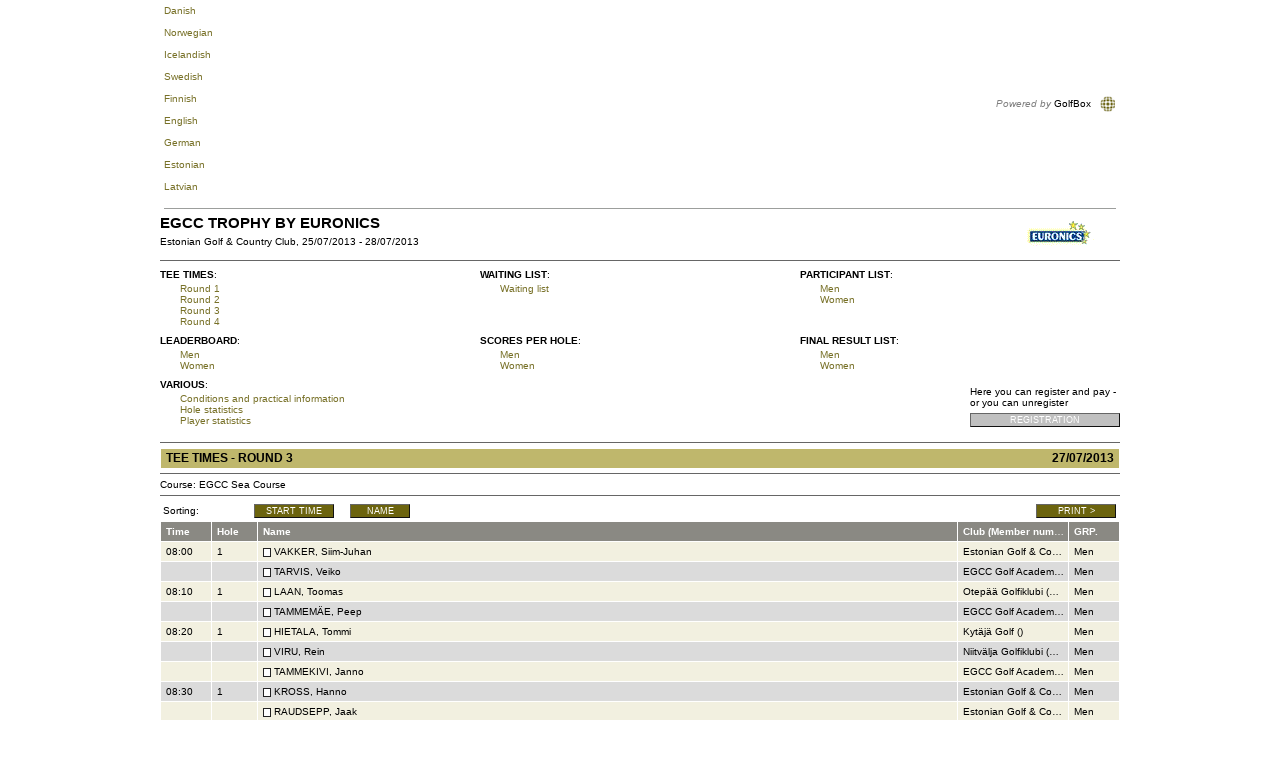

--- FILE ---
content_type: text/html; Charset=UTF-8
request_url: https://www.golfbox.dk/livescoring/startlist.asp?tour=%7B71FC17EC-67BF-4C9F-AC72-BD449CA56A73%7D&rd=3&clubOnly=1&lang=2057
body_size: 54139
content:

			<!DOCTYPE HTML PUBLIC "-//W3C//DTD HTML 4.0 Transitional//EN">
            
			<html>
				<head>
                    <meta http-equiv="X-UA-Compatible" content="IE=edge" />
					<meta http-equiv="Content-Type" content="text/html; charset=utf-8" />
					<meta name="google" value="notranslate">
					<meta http-equiv="Content-Language" content="en" />
					<title>GolfBox Livescoring - Tee times</title>
					<link rel="shortcut icon" href="https://www.golfbox.dk/favicon.ico" />
				    <script type="text/javascript">
				    var isGB2012Design = true;
				    </script>
                    <script src="../../scripts/golfbox.livescoring2014.js"></script>
										
				        <link type="text/css" rel="stylesheet" href="/style/style.css" />
					    <link type="text/css" rel="stylesheet" href="/style/livescoring.css" />
                        
					    
					<link type="text/css" rel="stylesheet" href="/style/jquery-ui.css" />
					
					<script type="text/javascript" src="/scripts/golfbox.js"></script>
					<script type="text/javascript" src="/scripts/swfobject.js"></script>
					
					<script type="text/javascript" src="/scripts/jquery-1.7.2.min.js"></script>
					<script type="text/javascript" src="/scripts/jquery-ui-1.8.21.custom.min.js"></script>
					<script type="text/javascript" src="/scripts/jquery-ui-i18n.js"></script>
					<script type="text/javascript" src="/scripts/jquery.cookie.min.js"></script>
					
					<script type="text/javascript">
					var page = new GolfBoxPage();
					page.LCID = 2057;
                    
					function preInit() {
					    try {
					        window.parent.resizeIFrame(document.getElementById('MainLivescoringTable').clientHeight);
						}
						catch(e) { //shh! 
						}
					}

					$(function() {
						preInit();
						try {
							$('#topcell')[0].scrollIntoView(false);
						}
						catch(e) { }
					});
					</script>
					<script type="text/javascript">
						var origin = '';
						window.onload = function() { 
						try {
							window.parent.postMessage(window.location.href + 'height/width:' + (document.getElementById('MainLivescoringTable').clientHeight) + "," + ( document.getElementById('MainLivescoringTable').clientWidth ), origin);
						} catch(err) {
							//shh!
						}
						};
					</script>
				</head>
				<body>
					
					<table align="center" border="0" cellspacing="0" cellpadding="0" id="MainLivescoringTable" name="MainLivescoringTable" class="mainTable w-100">
						<tr>
							<td id="topcell">
								
			<table border="0" cellspacing="5" cellpadding="0" width="100%">
				<tr style="height: 20px">
					<td nowrap="nowrap">
						
				<a href="/livescoring/startlist.asp?tour={71FC17EC-67BF-4C9F-AC72-BD449CA56A73}&rd=3&clubOnly=1&lang=1030"><div class="iconLang"><div class="flagIcon" id="dkFlag"></div><div class="label">Danish</div></div></a>&nbsp;
				<a href="/livescoring/startlist.asp?tour={71FC17EC-67BF-4C9F-AC72-BD449CA56A73}&rd=3&clubOnly=1&lang=1044"><div class="iconLang"><div class="flagIcon" id="noFlag"></div><div class="label">Norwegian</div></div></a>&nbsp;
				<a href="/livescoring/startlist.asp?tour={71FC17EC-67BF-4C9F-AC72-BD449CA56A73}&rd=3&clubOnly=1&lang=1039"><div class="iconLang"><div class="flagIcon" id="isFlag"></div><div class="label">Icelandish</div></div></a>&nbsp;
				<a href="/livescoring/startlist.asp?tour={71FC17EC-67BF-4C9F-AC72-BD449CA56A73}&rd=3&clubOnly=1&lang=1053"><div class="iconLang"><div class="flagIcon" id="seFlag"></div><div class="label">Swedish</div></div></a>&nbsp;
				<a href="/livescoring/startlist.asp?tour={71FC17EC-67BF-4C9F-AC72-BD449CA56A73}&rd=3&clubOnly=1&lang=1035"><div class="iconLang"><div class="flagIcon" id="fiFlag"></div><div class="label">Finnish</div></div></a>&nbsp;
				<a href="/livescoring/startlist.asp?tour={71FC17EC-67BF-4C9F-AC72-BD449CA56A73}&rd=3&clubOnly=1&lang=2057"><div class="iconLang"><div class="flagIcon" id="enFlag"></div><div class="label">English</div></div></a>&nbsp;
				<a href="/livescoring/startlist.asp?tour={71FC17EC-67BF-4C9F-AC72-BD449CA56A73}&rd=3&clubOnly=1&lang=1031"><div class="iconLang"><div class="flagIcon" id="deFlag"></div><div class="label">German</div></div></a>&nbsp;
				<a href="/livescoring/startlist.asp?tour={71FC17EC-67BF-4C9F-AC72-BD449CA56A73}&rd=3&clubOnly=1&lang=1061"><div class="iconLang"><div class="flagIcon" id="eeFlag"></div><div class="label">Estonian</div></div></a>&nbsp;
                <a href="/livescoring/startlist.asp?tour={71FC17EC-67BF-4C9F-AC72-BD449CA56A73}&rd=3&clubOnly=1&lang=1033"><div class="iconLang"><div class="flagIcon" id="us2Flag"></div><div class="label">Latvian</div></div></a>&nbsp;
                
			    
					</td>
					<td align="right" nowrap="nowrap">
					    
						<i style="color: gray">Powered by</i> GolfBox&nbsp;&nbsp;&nbsp;<img src="/images/tour/GBlogo_small1.gif" width="16" height="16" border="0" align="absmiddle" />
						
					</td>
				</tr>
				<tr>
					<td colspan="2" height="1" style="background: #9c9e9c"><img src="/images/t.gif" width="1" height="1" alt="" border="0" /></td>
				</tr>
			</table>
			
							</td>
						</tr>
						<tr style="height:100%">
							<td valign="top" class="contentPadding" style="height:100%">
								<table width="100%" cellspacing="0" style="height:100%">
									<tr>
										<td valign="top" class="content">
			

<table border="0" width="100%" cellspacing="0" cellpadding="0" ID="Table1">
	<tr>
		<td valign=top>
			
			<div class="pageHeader">EGCC Trophy by Euronics</div>
			Estonian Golf & Country Club, 25/07/2013 - 28/07/2013
			<br>
		</td>
		<td width=140 valign=top align=right style="padding-right:20px;">
			<img src="/images/uploads/tourlogo/{71FC17EC-67BF-4C9F-AC72-BD449CA56A73}/sponsorlogo.gif" width="80" height="40">
			<br>
		</td>
	</tr>
</table>
<table border="0" width="100%" cellspacing="0" cellpadding="0" ID="Table5">
	<tr>
		<td>
			

<script id="scriptToIncludeJQuery">
	(function () {
		if (typeof jQuery == 'undefined' || typeof jQuery != 'function') {
			var jqscript = document.createElement('script'); jqscript.type = 'text/javascript'; jqscript.async = true;
			jqscript.src = '/scripts/jquery-1.3.2.min.js';
			var s = getObj('scriptToIncludeJQuery'); s.parentNode.insertBefore(jqscript, s);
		}		
	})();

	$(document).ready(function() {
		languageId = 2057;
		
		countryImg = "GB.PNG";
		
		switch(languageId)
		{
			case 1030:
				countryImg = "DK.PNG";
				break;
			case 2057:
				countryImg = "GB.PNG";
				break;
			case 1044:
				countryImg = "NO.PNG";
				break;
			case 1053:
				countryImg = "SE.PNG";
				break;
			case 1061:
				countryImg = "EE.PNG";
				break;
            case 1035:
			    countryImg = "FI.PNG"
                break;
			case 1039:
				countryImg = "IS.PNG";
				break;
			default:
				countryImg = "GB.PNG";
				break;
		}
		
		$("#countryFlagImg").attr("src","/images/flags/" + countryImg);
		
	});
	$(document).mouseup(function(e) {
		let container = $('#langContainer');
		if($(e.target).parent("#languageBar").length==0) {
			if (container.hasClass('visible')) {
				container.removeClass('visible');
				container.hide();
			}
		}
	}); 
	function langDropDown() {
		var myElement = document.querySelector("#languageBar"); 
		var position = getPosition(myElement);

		$('#langContainer').css("top", position.y + 40);
		$('#langContainer').css("left", position.x - 80);
		
		if ($('#langContainer').hasClass('visible')) {
			$('#langContainer').removeClass('visible');
			$('#langContainer').hide();
		} else {
			$('#langContainer').addClass('visible');
			$('#langContainer').show();
		}
	}
	
	function getPosition(el) {
	  var xPos = 0;
	  var yPos = 0;
	 
	  while (el) {
		if (el.tagName == "BODY") {
		  // deal with browser quirks with body/window/document and page scroll
		  var xScroll = el.scrollLeft || document.documentElement.scrollLeft;
		  var yScroll = el.scrollTop || document.documentElement.scrollTop;
	 
		  xPos += (el.offsetLeft - xScroll + el.clientLeft);
		  yPos += (el.offsetTop - yScroll + el.clientTop);
		} else {
		  // for all other non-BODY elements
		  xPos += (el.offsetLeft - el.scrollLeft + el.clientLeft);
		  yPos += (el.offsetTop - el.scrollTop + el.clientTop);
		}
	 
		el = el.offsetParent;
	  }
	  return {
		x: xPos,
		y: yPos
	  };
	}
</script>

<div id="backdropForm" style="display:none; position:absolute; width:700px; height:370px; left:0; top:0; padding:0px; filter:Alpha(Opacity=80); opacity:.8; background-color:white; ">
</div>

<div id="notLoggedInFormV2" style="display: none;">
	<div id="logInTop">
		<div id="gb_icon" class="icon-golfbox">
			<div id="gb_text">Golfbox login</div>
		</div>
		
		<div id="languageBar">
			<div class="btn language" style="position: relative; height:100%" onclick="langDropDown();"><div class="icon"><img id="countryFlagImg" src="/images/flags/GB.PNG" height="16" width="24" /></div></div>
		</div>
		<div style="display: none;" class="langContainer" id="langContainer">
			<div class="triangle"></div>
			<div class="langList">
				<div onclick="setLang(2057);" class="lang en curSelected"><img class="countryFlagImg" src="/images/flags/GB.PNG" height="16" width="24" />&nbsp;ENGLISH</div>
				<div onclick="setLang(1030);" class="lang dk "><img class="countryFlagImg" src="/images/flags/DK.PNG" height="16" width="24" />&nbsp;DANISH</div>
				<div onclick="setLang(1053);" class="lang se "><img class="countryFlagImg" src="/images/flags/SE.PNG" height="16" width="24" />&nbsp;SWEDISH</div>
				<div onclick="setLang(1044);" class="lang no "><img class="countryFlagImg" src="/images/flags/NO.PNG" height="16" width="24" />&nbsp;NORWEGIAN</div>
                <div onclick="setLang(1035);" class="lang no "><img class="countryFlagImg" src="/images/flags/FI.PNG" height="16" width="24" />&nbsp;FINNISH</div>
				<div onclick="setLang(1061);" class="lang ee "><img class="countryFlagImg" src="/images/flags/EE.PNG" height="16" width="24" />&nbsp;ESTONIAN</div>
				<div onclick="setLang(1039);" class="lang is "><img class="countryFlagImg" src="/images/flags/IS.PNG" height="16" width="24" />&nbsp;ICELANDIC</div>
			</div>
		</div>
	</div>
	
	<div id="logInMsg">
		<div class="icon_info icon-status_info">
			<div id="info_text">
				You need to be signed in to use this function
			</div>
		</div>
	</div>
	<div id="loginFormV2">
		<form method="post" action="/login.asp?" name="loginform_special" id="loginform_special" style="border: 0; padding: 0; margin: 0;">
			<input type="hidden" name="loginform.submitted" value="true" id="loginform_submitted_special" />
			<input type="hidden" name="command" value="login" id="command" />
			<input type="hidden" name="loginform.rurl" value="/" id="loginform.rurl" />
			<div id="loginFields">
				<label for="loginform_username_special">Golfbox username</label>
				<input type="text" name="loginform.username" id="loginform_username_special" class="field" onblur="setCMDButton('')" onfocus="setCMDButton('cmdLogin_special')" />
				<label for="loginform_password_special">Password</label>
				<input type="password" name="loginform.password" id="loginform_password_special" class="field" onblur="setCMDButton('')" onfocus="setCMDButton('cmdLogin_special')" />
			</div>
			<div id="error_msg" style="display: none;">
				<div class="icon-status_attention">
				</div>
				<div id="error_msgTxt">
				</div>
			</div>
			<div id="loginBottom">
				<div id="loginBtn" onclick="submitLogin()">
					<input type="button" class="button" onclick="submitLogin()" id="cmdLogin_special" name="cmdLogin_special" style="display: none;" />
					<div class="icon-padlock_unlocked">
					</div>
					<div id="loginBtn_txt">
						Login
					</div>
				</div>
			</div>
		</form>
	</div>
</div>

<script type="text/javascript">
	function closenotLoggedInForm(){
		closeBackdrop();
		document.getElementById('notLoggedInForm').style.display = 'none';
	}

	function shownotLoggedInForm(url, canSignup, msg, reqAdmin, showFlags){
		getObj('notLoggedInFormV2').style.display = '';
		//
		var extraQuery = '';
		if(reqAdmin != undefined) {
			if(reqAdmin == 1) {
				extraQuery = "&reqAdmin=1";
			}
		}
		showBackdrop();
		/*if(!canSignup){
			getObj('loginform.signupHeader').style.display = 'none';
			getObj('loginform.signupBody').style.display = 'none';
			getObj('loginform.signupSplitter1').style.display = 'none';
			getObj('loginform.signupSplitter2').style.display = 'none';
			getObj('notLoggedInForm').style.width = 320;
		}*/
		
		/*if(showFlags) {
			getObj('loginform_flags').style.display = 'inline-block';
		}*/
		/*getObj('notLoggedInForm').style.left = (document.body.offsetWidth-parseInt(getObj('notLoggedInForm').style.width))/2;
		getObj('notLoggedInForm').style.top = 200+getScrollXY()[1];
		getObj('notLoggedInForm').style.display = '';*/
		getObj('loginform_special').action = '/login.asp?rUrl='+escape(url)+extraQuery;
		getObj('loginform.rurl').value = escape(url);
		document.getElementById('loginform_username_special').focus();
		//
	}

	function showBackdrop(){
		getObj('backdropForm').style.width = getWindowSize()[0];
		getObj('backdropForm').style.height = getWindowSize()[1]+getScrollXY()[1];
		getObj('backdropForm').style.top = 0;
		getObj('backdropForm').style.left = 0;
		getObj('backdropForm').style.display = '';
		toggleWindowedControls('hidden');
	}

	function closeBackdrop(){
		document.getElementById('backdropForm').style.display = 'none';
		toggleWindowedControls('visible');
	}

	function submitLogin(){
		var gbData = 'user='+encodeURIComponent(getObj('loginform_username_special').value)+'&pass='+encodeURIComponent(getObj('loginform_password_special').value);
		$.ajax({
			url: "/portal/login/testLogin.asp",
			data: gbData,
			success: function(data) {
				
				if(data.txt=='ok'){
					rUrl = escape("");
					getObj('loginform_special').action = '/login.asp?rUrl='+ rUrl;
					getObj("loginform.rurl").value = rUrl;
					getObj('loginform_special').submit();
				}
				else {
					//alert(data.txt.replace(/&quot;/g,'"'));
					$("#error_msg").show();
					$("#error_msgTxt").html(data.txt.replace(/\n/g, '<br/>'));
					$("#loginform_username_special").css("border", "1px solid #C0392B");
					$("#loginform_password_special").css("border", "1px solid #C0392B");
				}
			},
			error: function(jqXHR, textStatus, errorThrown) {
				//it didn't work oh well.. :)
			}
		}); 
	}
</script><hr size="1" noshade="noshade" /><table cellpadding="0" cellspacing="0" border="0" width="100%"><tr><td><table class="mainTable" cellpadding="0" cellspacing="0" border="0"><tr><td width="200px" valign="top"><table cellpadding="0" cellspacing="0" border="0" width="200" valign="top"><tr><td colspan="2" style="width:10px; padding-top:3px;padding-bottom:3px;" valign="top"><b style="white-space: nowrap">TEE TIMES</b>:&nbsp;&nbsp;</td></tr><tr><td width="20px"><td width="180px"><div style="text-overflow:ellipsis;overflow:hidden;width:175px;"><a style="white-space: nowrap" href="startlist.asp?tour={71FC17EC-67BF-4C9F-AC72-BD449CA56A73}&rd=1&clubOnly=1&lang=2057">Round 1</a><br /> <a style="white-space: nowrap" href="startlist.asp?tour={71FC17EC-67BF-4C9F-AC72-BD449CA56A73}&rd=2&clubOnly=1&lang=2057">Round 2</a><br /> <a style="white-space: nowrap" href="startlist.asp?tour={71FC17EC-67BF-4C9F-AC72-BD449CA56A73}&rd=3&clubOnly=1&lang=2057">Round 3</a><br /> <a style="white-space: nowrap" href="startlist.asp?tour={71FC17EC-67BF-4C9F-AC72-BD449CA56A73}&rd=4&clubOnly=1&lang=2057">Round 4</a><br /> </div></td></tr></table></td><td width="200" valign="top"><table cellpadding="0" cellspacing="0" border="0" width="200"><tr><td colspan="2" style="width:10px; padding-top:3px;padding-bottom:3px;" valign="top"><b style="white-space: nowrap">WAITING LIST</b>:&nbsp;&nbsp;</td></tr><tr><td width="20"></td><td width="180"><a style="white-space: nowrap" href="waitinglist.asp?tour={71FC17EC-67BF-4C9F-AC72-BD449CA56A73}&clubOnly=1&lang=2057">Waiting list</a><br /> </td></tr></table></td><td width="200" valign="top"><table cellpadding="0" cellspacing="0" border="0" width="200"><tr><td colspan="2" style="width:10px; padding-top:3px;padding-bottom:3px;" valign="top"><b style="white-space: nowrap">PARTICIPANT LIST</b>:&nbsp;&nbsp;</td></tr><tr><td width="20"></td><td width="180"><div style="text-overflow:ellipsis;overflow:hidden;width:175px;"><a style="white-space: nowrap" href="participants.asp?tour={71FC17EC-67BF-4C9F-AC72-BD449CA56A73}&grp=1&clubOnly=1&lang=2057">Men</a><br /> <a style="white-space: nowrap" href="participants.asp?tour={71FC17EC-67BF-4C9F-AC72-BD449CA56A73}&grp=2&clubOnly=1&lang=2057">Women</a><br /> </div></td></tr></table></td></tr></table></td></tr><tr><td style="padding-top:5px;"><table class="mainTable" cellpadding="0" cellspacing="0" border="0"><tr><td width="200" valign="top"><table cellpadding="0" cellspacing="0" border="0" width="200"><tr><td colspan="2" style="width:10px; padding-top:3px;padding-bottom:3px;" valign="top"><b style="white-space: nowrap">LEADERBOARD</b>:&nbsp;&nbsp;</td></tr><tr><td width="20"></td><td width="180"><div style="text-overflow:ellipsis;overflow:hidden;width:175px;"><a style="white-space: nowrap" href="leaderboard.asp?tour={71FC17EC-67BF-4C9F-AC72-BD449CA56A73}&grp=1&clubOnly=1&lang=2057">Men</a><br /> <a style="white-space: nowrap" href="leaderboard.asp?tour={71FC17EC-67BF-4C9F-AC72-BD449CA56A73}&grp=2&clubOnly=1&lang=2057">Women</a><br /> </div></td></tr></table></td><td width="200" valign="top"><table cellpadding="0" cellspacing="0" border="0" width="200"><tr><td colspan="2" style="width:10px; padding-top:3px;padding-bottom:3px;" valign="top"><b style="white-space: nowrap">SCORES PER HOLE</b>:&nbsp;&nbsp;</td></tr><tr><td width="20"></td><td width="180"><div style="text-overflow:ellipsis;overflow:hidden;width:175px;"><a style="white-space: nowrap" href="holebyhole.asp?tour={71FC17EC-67BF-4C9F-AC72-BD449CA56A73}&grp=1&clubOnly=1&lang=2057">Men</a><br /><a style="white-space: nowrap" href="holebyhole.asp?tour={71FC17EC-67BF-4C9F-AC72-BD449CA56A73}&grp=2&clubOnly=1&lang=2057">Women</a><br /></div></td></tr></table></td><td width="200" valign="top"><table cellpadding="0" cellspacing="0" border="0" width="200"><tr valign="top"><td colspan="2" style="width:10px; padding-top:3px;padding-bottom:3px;" valign="top"><b style="white-space: nowrap">FINAL RESULT LIST</b>:&nbsp;&nbsp;</td></tr><tr><td width="20"></td><td width="180"><div style="text-overflow:ellipsis;overflow:hidden;width:175px;"><a style="white-space: nowrap" href="finalresult.asp?tour={71FC17EC-67BF-4C9F-AC72-BD449CA56A73}&grp=1&clubOnly=1&lang=2057">Men</a><br /> <a style="white-space: nowrap" href="finalresult.asp?tour={71FC17EC-67BF-4C9F-AC72-BD449CA56A73}&grp=2&clubOnly=1&lang=2057">Women</a><br /> </div></td></tr></table></td></tr></td></tr></table></td></tr><tr><td width="100%" valign="top" style="padding-top:5px;"><table cellpadding="0" cellspacing="0" border="0" class="mainTable"><tr><td valign="top"><table cellpadding="0" cellspacing="0"><tr><td colspan="2" style="width:10px; padding-top:3px;padding-bottom:3px;" valign="top"><b style="white-space: nowrap">VARIOUS</b>:&nbsp;&nbsp;</td></tr><tr><td width="20"></td><td width="430"><div style="text-overflow:ellipsis;overflow:hidden;width:425px;">
			<a href="matchsetup.asp?tour={71FC17EC-67BF-4C9F-AC72-BD449CA56A73}&clubOnly=1&lang=2057">Conditions and practical information</a>
			<br /><a href="holeStatistics.asp?tour={71FC17EC-67BF-4C9F-AC72-BD449CA56A73}&clubOnly=1&lang=2057">Hole statistics</a><br /><a href="playerStatsSummary.asp?tour={71FC17EC-67BF-4C9F-AC72-BD449CA56A73}&clubOnly=1&lang=2057">Player statistics</a><br><br></div></td></tr></table><td width="150"><div style="padding-bottom:5px;">Here you can register and pay - or you can unregister</div><input type="button" disabled class="button disabled" style="width:150px;" onclick="" value="Registration" id="cmdSignup" name="cmdSignup" title="The deadline for online registration expired on 22/07/2013 19:00" onmouseover="buttonHover(this)" onmouseout="buttonDeHover(this)" /></td></tr></table><hr size="1" noshade="noshade" />

			<table border="0" cellpadding="2" cellspacing="0" width="100%" class="formlist" ID="Table4">
				<tr class="header">
					<td style="font-size:12px;border-bottom:0px; border-right:0px">
					    Tee times
					    - Round <b>3</b>
				        
					</td>
					<td align="right"  style="font-size:12px;border-bottom:0px; border-left:0px">27/07/2013</td>
				</tr>
			</table>
			<hr size="1" noshade />
			Course: EGCC Sea Course
					<hr size="1" noshade />
					<table width="100%">
					    <tr width="100%">
					        <td width="10%" align="left">Sorting: </td>
					        
				                <td width="10%" align="left">
				                    <div align="left" style="padding-left:1px;"><button type="button"disabled="disabled" class="button " onclick="" id="" name="" title=" Start time "  style="width:80px;"><div class="icon "></div><div class="text">Start time</div></button></div>
				                </td>
				                <td width="100%" align="left">
				                    <div align="left" style="padding-left:1px;"><button type="button" class="button " onclick="_redirect('startlist.asp?tour={71FC17EC-67BF-4C9F-AC72-BD449CA56A73}&rd=3&sortorder=1&showIndividual=0&clubOnly=1&lang=2057');" id="" name="" title=" Name "  style="width:60px;"><div class="icon "></div><div class="text">Name</div></button></div>
				                </td>
				            
					        <td width="100%" align="right">
					            <div align=right style="padding-right:1px;"><button type="button" class="button " onclick="if(confirm('If tee colors etc. should go on the print \nyour internet browser must be set to print background colours. \n\nThis can be set in the internet settings under \'Advanced\'. \nFind the tab \'Printing\' and set the \n\'Print background colours and pictures\' to ok. \n\nPlease note, that this setting from here on will be standard for all prints from other webpages. \n\nClick OK to print!')){window.print()};" id="cmdPrint" name="cmdPrint" title=" Print > "  style="width:80px;"><div class="icon "></div><div class="text">Print ></div></button></div>
					        </td>
					    </tr>
					</table>
					<table border="0" cellpadding="0" cellspacing="0" width="100%" class="dataGrid"><tr class="header"><td width="50"><div title="Time" nowrap style="width:46px;" class="fixL"><b>Time</b></div></td><td width="45"><div title="Hole" nowrap style="width:41px;" class="fixL"><b>Hole</b></div></td><td width=""><div title="Name" nowrap style="width:px;" class="fixL"><b>Name</b></div></td><td width="110"><div title="Club (Member number)" nowrap style="width:106px;" class="fixL"><b>Club (Member number)</b></div></td><td width="50"><div title="GRP." nowrap style="width:46px;" class="fixL"><b>GRP.</b></div></td></tr><tr class="row1">
<td width="50" ><div nowrap style="width:46px;" class="fixL">08:00</div></td>
<td width="45" ><div nowrap style="width:41px;" class="fixL"> <nobr>1</nobr></div></td>
<td width="" ><div nowrap style="width:px;" class="fixL"><nobr><span style="border: 1px solid #222222; font-size:7px; background-color: #FFFFFF">&nbsp;&nbsp;&nbsp;</span>&nbsp;VAKKER, Siim-Juhan</nobr></div></td>
<td width="110" ><div nowrap style="width:106px;" class="fixL">Estonian Golf & Country Club (3-317)</div></td>
<td width="50" ><div nowrap style="width:46px;" class="fixL">Men</div></td>
</tr><tr class="row2">
<td width="50" ><div nowrap style="width:46px;" class="fixL"></div></td>
<td width="45" ><div nowrap style="width:41px;" class="fixL"></div></td>
<td width="" ><div nowrap style="width:px;" class="fixL"><nobr><span style="border: 1px solid #222222; font-size:7px; background-color: #FFFFFF">&nbsp;&nbsp;&nbsp;</span>&nbsp;TARVIS, Veiko</nobr></div></td>
<td width="110" ><div nowrap style="width:106px;" class="fixL">EGCC Golf Academy (9-9)</div></td>
<td width="50" ><div nowrap style="width:46px;" class="fixL">Men</div></td>
</tr><tr class="row1">
<td width="50" ><div nowrap style="width:46px;" class="fixL">08:10</div></td>
<td width="45" ><div nowrap style="width:41px;" class="fixL"> <nobr>1</nobr></div></td>
<td width="" ><div nowrap style="width:px;" class="fixL"><nobr><span style="border: 1px solid #222222; font-size:7px; background-color: #FFFFFF">&nbsp;&nbsp;&nbsp;</span>&nbsp;LAAN, Toomas</nobr></div></td>
<td width="110" ><div nowrap style="width:106px;" class="fixL">Otepää Golfiklubi (5-222)</div></td>
<td width="50" ><div nowrap style="width:46px;" class="fixL">Men</div></td>
</tr><tr class="row2">
<td width="50" ><div nowrap style="width:46px;" class="fixL"></div></td>
<td width="45" ><div nowrap style="width:41px;" class="fixL"></div></td>
<td width="" ><div nowrap style="width:px;" class="fixL"><nobr><span style="border: 1px solid #222222; font-size:7px; background-color: #FFFFFF">&nbsp;&nbsp;&nbsp;</span>&nbsp;TAMMEMÄE, Peep</nobr></div></td>
<td width="110" ><div nowrap style="width:106px;" class="fixL">EGCC Golf Academy (9-69)</div></td>
<td width="50" ><div nowrap style="width:46px;" class="fixL">Men</div></td>
</tr><tr class="row1">
<td width="50" ><div nowrap style="width:46px;" class="fixL">08:20</div></td>
<td width="45" ><div nowrap style="width:41px;" class="fixL"> <nobr>1</nobr></div></td>
<td width="" ><div nowrap style="width:px;" class="fixL"><nobr><span style="border: 1px solid #222222; font-size:7px; background-color: #FFFFFF">&nbsp;&nbsp;&nbsp;</span>&nbsp;HIETALA, Tommi</nobr></div></td>
<td width="110" ><div nowrap style="width:106px;" class="fixL">Kytäjä Golf ()</div></td>
<td width="50" ><div nowrap style="width:46px;" class="fixL">Men</div></td>
</tr><tr class="row2">
<td width="50" ><div nowrap style="width:46px;" class="fixL"></div></td>
<td width="45" ><div nowrap style="width:41px;" class="fixL"></div></td>
<td width="" ><div nowrap style="width:px;" class="fixL"><nobr><span style="border: 1px solid #222222; font-size:7px; background-color: #FFFFFF">&nbsp;&nbsp;&nbsp;</span>&nbsp;VIRU, Rein</nobr></div></td>
<td width="110" ><div nowrap style="width:106px;" class="fixL">Niitvälja Golfiklubi (1-486)</div></td>
<td width="50" ><div nowrap style="width:46px;" class="fixL">Men</div></td>
</tr><tr class="row1">
<td width="50" ><div nowrap style="width:46px;" class="fixL"></div></td>
<td width="45" ><div nowrap style="width:41px;" class="fixL"></div></td>
<td width="" ><div nowrap style="width:px;" class="fixL"><nobr><span style="border: 1px solid #222222; font-size:7px; background-color: #FFFFFF">&nbsp;&nbsp;&nbsp;</span>&nbsp;TAMMEKIVI, Janno</nobr></div></td>
<td width="110" ><div nowrap style="width:106px;" class="fixL">EGCC Golf Academy (9-59)</div></td>
<td width="50" ><div nowrap style="width:46px;" class="fixL">Men</div></td>
</tr><tr class="row2">
<td width="50" ><div nowrap style="width:46px;" class="fixL">08:30</div></td>
<td width="45" ><div nowrap style="width:41px;" class="fixL"> <nobr>1</nobr></div></td>
<td width="" ><div nowrap style="width:px;" class="fixL"><nobr><span style="border: 1px solid #222222; font-size:7px; background-color: #FFFFFF">&nbsp;&nbsp;&nbsp;</span>&nbsp;KROSS, Hanno</nobr></div></td>
<td width="110" ><div nowrap style="width:106px;" class="fixL">Estonian Golf & Country Club (3-241)</div></td>
<td width="50" ><div nowrap style="width:46px;" class="fixL">Men</div></td>
</tr><tr class="row1">
<td width="50" ><div nowrap style="width:46px;" class="fixL"></div></td>
<td width="45" ><div nowrap style="width:41px;" class="fixL"></div></td>
<td width="" ><div nowrap style="width:px;" class="fixL"><nobr><span style="border: 1px solid #222222; font-size:7px; background-color: #FFFFFF">&nbsp;&nbsp;&nbsp;</span>&nbsp;RAUDSEPP, Jaak</nobr></div></td>
<td width="110" ><div nowrap style="width:106px;" class="fixL">Estonian Golf & Country Club (3-74)</div></td>
<td width="50" ><div nowrap style="width:46px;" class="fixL">Men</div></td>
</tr><tr class="row2">
<td width="50" ><div nowrap style="width:46px;" class="fixL"></div></td>
<td width="45" ><div nowrap style="width:41px;" class="fixL"></div></td>
<td width="" ><div nowrap style="width:px;" class="fixL"><nobr><span style="border: 1px solid #222222; font-size:7px; background-color: #FFFFFF">&nbsp;&nbsp;&nbsp;</span>&nbsp;SOOSAAR, Eero</nobr></div></td>
<td width="110" ><div nowrap style="width:106px;" class="fixL">Otepää Golfiklubi (5-664)</div></td>
<td width="50" ><div nowrap style="width:46px;" class="fixL">Men</div></td>
</tr><tr class="row1">
<td width="50" ><div nowrap style="width:46px;" class="fixL">08:40</div></td>
<td width="45" ><div nowrap style="width:41px;" class="fixL"> <nobr>1</nobr></div></td>
<td width="" ><div nowrap style="width:px;" class="fixL"><nobr><span style="border: 1px solid #222222; font-size:7px; background-color: #FFFFFF">&nbsp;&nbsp;&nbsp;</span>&nbsp;RAUKAS, Timo</nobr></div></td>
<td width="110" ><div nowrap style="width:106px;" class="fixL">EGCC Golf Academy (9-289)</div></td>
<td width="50" ><div nowrap style="width:46px;" class="fixL">Men</div></td>
</tr><tr class="row2">
<td width="50" ><div nowrap style="width:46px;" class="fixL"></div></td>
<td width="45" ><div nowrap style="width:41px;" class="fixL"></div></td>
<td width="" ><div nowrap style="width:px;" class="fixL"><nobr><span style="border: 1px solid #222222; font-size:7px; background-color: #FFFFFF">&nbsp;&nbsp;&nbsp;</span>&nbsp;PEO, Brendan</nobr></div></td>
<td width="110" ><div nowrap style="width:106px;" class="fixL">EGCC Golf Academy (9-385)</div></td>
<td width="50" ><div nowrap style="width:46px;" class="fixL">Men</div></td>
</tr><tr class="row1">
<td width="50" ><div nowrap style="width:46px;" class="fixL"></div></td>
<td width="45" ><div nowrap style="width:41px;" class="fixL"></div></td>
<td width="" ><div nowrap style="width:px;" class="fixL"><nobr><span style="border: 1px solid #222222; font-size:7px; background-color: #FFFFFF">&nbsp;&nbsp;&nbsp;</span>&nbsp;HIRVLAAN, Indrek</nobr></div></td>
<td width="110" ><div nowrap style="width:106px;" class="fixL">Valgeranna Golfiklubi (8-132)</div></td>
<td width="50" ><div nowrap style="width:46px;" class="fixL">Men</div></td>
</tr><tr class="row2">
<td width="50" ><div nowrap style="width:46px;" class="fixL">08:50</div></td>
<td width="45" ><div nowrap style="width:41px;" class="fixL"> <nobr>1</nobr></div></td>
<td width="" ><div nowrap style="width:px;" class="fixL"><nobr><span style="border: 1px solid #222222; font-size:7px; background-color: #FFFFFF">&nbsp;&nbsp;&nbsp;</span>&nbsp;LAOS, Leho</nobr></div></td>
<td width="110" ><div nowrap style="width:106px;" class="fixL">Estonian Golf & Country Club (3-319)</div></td>
<td width="50" ><div nowrap style="width:46px;" class="fixL">Men</div></td>
</tr><tr class="row1">
<td width="50" ><div nowrap style="width:46px;" class="fixL"></div></td>
<td width="45" ><div nowrap style="width:41px;" class="fixL"></div></td>
<td width="" ><div nowrap style="width:px;" class="fixL"><nobr><span style="border: 1px solid #222222; font-size:7px; background-color: #FFFFFF">&nbsp;&nbsp;&nbsp;</span>&nbsp;LOKOTAR, Rain</nobr></div></td>
<td width="110" ><div nowrap style="width:106px;" class="fixL">Estonian Golf & Country Club (3-24)</div></td>
<td width="50" ><div nowrap style="width:46px;" class="fixL">Men</div></td>
</tr><tr class="row2">
<td width="50" ><div nowrap style="width:46px;" class="fixL"></div></td>
<td width="45" ><div nowrap style="width:41px;" class="fixL"></div></td>
<td width="" ><div nowrap style="width:px;" class="fixL"><nobr><span style="border: 1px solid #222222; font-size:7px; background-color: #FFFFFF">&nbsp;&nbsp;&nbsp;</span>&nbsp;RAAMAT, Raido</nobr></div></td>
<td width="110" ><div nowrap style="width:106px;" class="fixL">Niitvälja Golfiklubi (1-642)</div></td>
<td width="50" ><div nowrap style="width:46px;" class="fixL">Men</div></td>
</tr><tr class="row1">
<td width="50" ><div nowrap style="width:46px;" class="fixL">09:00</div></td>
<td width="45" ><div nowrap style="width:41px;" class="fixL"> <nobr>1</nobr></div></td>
<td width="" ><div nowrap style="width:px;" class="fixL"><nobr><span style="border: 1px solid #222222; font-size:7px; background-color: #FFFFFF">&nbsp;&nbsp;&nbsp;</span>&nbsp;KIRTSI, Carlos</nobr></div></td>
<td width="110" ><div nowrap style="width:106px;" class="fixL">EGCC Golf Academy (9-85)</div></td>
<td width="50" ><div nowrap style="width:46px;" class="fixL">Men</div></td>
</tr><tr class="row2">
<td width="50" ><div nowrap style="width:46px;" class="fixL"></div></td>
<td width="45" ><div nowrap style="width:41px;" class="fixL"></div></td>
<td width="" ><div nowrap style="width:px;" class="fixL"><nobr><span style="border: 1px solid #222222; font-size:7px; background-color: #FFFFFF">&nbsp;&nbsp;&nbsp;</span>&nbsp;ISOK, Urmas</nobr></div></td>
<td width="110" ><div nowrap style="width:106px;" class="fixL">Estonian Golf & Country Club (3-150)</div></td>
<td width="50" ><div nowrap style="width:46px;" class="fixL">Men</div></td>
</tr><tr class="row1">
<td width="50" ><div nowrap style="width:46px;" class="fixL"></div></td>
<td width="45" ><div nowrap style="width:41px;" class="fixL"></div></td>
<td width="" ><div nowrap style="width:px;" class="fixL"><nobr><span style="border: 1px solid #222222; font-size:7px; background-color: #FFFFFF">&nbsp;&nbsp;&nbsp;</span>&nbsp;HILLER, Arvo</nobr></div></td>
<td width="110" ><div nowrap style="width:106px;" class="fixL">Estonian Golf & Country Club (3-99)</div></td>
<td width="50" ><div nowrap style="width:46px;" class="fixL">Men</div></td>
</tr><tr class="row2">
<td width="50" ><div nowrap style="width:46px;" class="fixL">09:10</div></td>
<td width="45" ><div nowrap style="width:41px;" class="fixL"> <nobr>1</nobr></div></td>
<td width="" ><div nowrap style="width:px;" class="fixL"><nobr><span style="border: 1px solid #222222; font-size:7px; background-color: #FFFFFF">&nbsp;&nbsp;&nbsp;</span>&nbsp;ORG, Neeme</nobr></div></td>
<td width="110" ><div nowrap style="width:106px;" class="fixL">Estonian Golf & Country Club (3-322)</div></td>
<td width="50" ><div nowrap style="width:46px;" class="fixL">Men</div></td>
</tr><tr class="row1">
<td width="50" ><div nowrap style="width:46px;" class="fixL"></div></td>
<td width="45" ><div nowrap style="width:41px;" class="fixL"></div></td>
<td width="" ><div nowrap style="width:px;" class="fixL"><nobr><span style="border: 1px solid #222222; font-size:7px; background-color: #FFFFFF">&nbsp;&nbsp;&nbsp;</span>&nbsp;POST, Ott Johann</nobr></div></td>
<td width="110" ><div nowrap style="width:106px;" class="fixL">Estonian Golf & Country Club (3-259)</div></td>
<td width="50" ><div nowrap style="width:46px;" class="fixL">Men</div></td>
</tr><tr class="row2">
<td width="50" ><div nowrap style="width:46px;" class="fixL"></div></td>
<td width="45" ><div nowrap style="width:41px;" class="fixL"></div></td>
<td width="" ><div nowrap style="width:px;" class="fixL"><nobr><span style="border: 1px solid #222222; font-size:7px; background-color: #FFFFFF">&nbsp;&nbsp;&nbsp;</span>&nbsp;MCCARTNEY, Richard</nobr></div></td>
<td width="110" ><div nowrap style="width:106px;" class="fixL">Estonian Golf & Country Club (3-347)</div></td>
<td width="50" ><div nowrap style="width:46px;" class="fixL">Men</div></td>
</tr><tr class="row1">
<td width="50" ><div nowrap style="width:46px;" class="fixL">09:20</div></td>
<td width="45" ><div nowrap style="width:41px;" class="fixL"> <nobr>1</nobr></div></td>
<td width="" ><div nowrap style="width:px;" class="fixL"><nobr><span style="border: 1px solid #222222; font-size:7px; background-color: #FFFFFF">&nbsp;&nbsp;&nbsp;</span>&nbsp;STALDE, Aari</nobr></div></td>
<td width="110" ><div nowrap style="width:106px;" class="fixL">Estonian Golf & Country Club (3-335)</div></td>
<td width="50" ><div nowrap style="width:46px;" class="fixL">Men</div></td>
</tr><tr class="row2">
<td width="50" ><div nowrap style="width:46px;" class="fixL"></div></td>
<td width="45" ><div nowrap style="width:41px;" class="fixL"></div></td>
<td width="" ><div nowrap style="width:px;" class="fixL"><nobr><span style="border: 1px solid #222222; font-size:7px; background-color: #FFFFFF">&nbsp;&nbsp;&nbsp;</span>&nbsp;TIITUS, Jüri</nobr></div></td>
<td width="110" ><div nowrap style="width:106px;" class="fixL">Saaremaa Golfiklubi (6-41)</div></td>
<td width="50" ><div nowrap style="width:46px;" class="fixL">Men</div></td>
</tr><tr class="row1">
<td width="50" ><div nowrap style="width:46px;" class="fixL"></div></td>
<td width="45" ><div nowrap style="width:41px;" class="fixL"></div></td>
<td width="" ><div nowrap style="width:px;" class="fixL"><nobr><span style="border: 1px solid #222222; font-size:7px; background-color: #FFFFFF">&nbsp;&nbsp;&nbsp;</span>&nbsp;PAPLAVSKIS, Ingvar Kristjan</nobr></div></td>
<td width="110" ><div nowrap style="width:106px;" class="fixL">Estonian Golf & Country Club (3-245)</div></td>
<td width="50" ><div nowrap style="width:46px;" class="fixL">Men</div></td>
</tr><tr class="row2">
<td width="50" ><div nowrap style="width:46px;" class="fixL">09:40</div></td>
<td width="45" ><div nowrap style="width:41px;" class="fixL"> <nobr>1</nobr></div></td>
<td width="" ><div nowrap style="width:px;" class="fixL"><nobr><span style="border: 1px solid #222222; font-size:7px; background-color: #FFFFFF">&nbsp;&nbsp;&nbsp;</span>&nbsp;TÄHT, Erko</nobr></div></td>
<td width="110" ><div nowrap style="width:106px;" class="fixL">Niitvälja Golfiklubi (1-451)</div></td>
<td width="50" ><div nowrap style="width:46px;" class="fixL">Men</div></td>
</tr><tr class="row1">
<td width="50" ><div nowrap style="width:46px;" class="fixL"></div></td>
<td width="45" ><div nowrap style="width:41px;" class="fixL"></div></td>
<td width="" ><div nowrap style="width:px;" class="fixL"><nobr><span style="border: 1px solid #222222; font-size:7px; background-color: #FFFFFF">&nbsp;&nbsp;&nbsp;</span>&nbsp;LARSSON, Jan</nobr></div></td>
<td width="110" ><div nowrap style="width:106px;" class="fixL">Estonian Golf & Country Club (3-165)</div></td>
<td width="50" ><div nowrap style="width:46px;" class="fixL">Men</div></td>
</tr><tr class="row2">
<td width="50" ><div nowrap style="width:46px;" class="fixL"></div></td>
<td width="45" ><div nowrap style="width:41px;" class="fixL"></div></td>
<td width="" ><div nowrap style="width:px;" class="fixL"><nobr><span style="border: 1px solid #222222; font-size:7px; background-color: #FFFFFF">&nbsp;&nbsp;&nbsp;</span>&nbsp;HERMAN, Cristofer</nobr></div></td>
<td width="110" ><div nowrap style="width:106px;" class="fixL">Niitvälja Golfiklubi (1-778)</div></td>
<td width="50" ><div nowrap style="width:46px;" class="fixL">Men</div></td>
</tr><tr class="row1">
<td width="50" ><div nowrap style="width:46px;" class="fixL">09:50</div></td>
<td width="45" ><div nowrap style="width:41px;" class="fixL"> <nobr>1</nobr></div></td>
<td width="" ><div nowrap style="width:px;" class="fixL"><nobr><span style="border: 1px solid #222222; font-size:7px; background-color: #FFFFFF">&nbsp;&nbsp;&nbsp;</span>&nbsp;PÕDRA, Viljam</nobr></div></td>
<td width="110" ><div nowrap style="width:106px;" class="fixL">Otepää Golfiklubi (5-124)</div></td>
<td width="50" ><div nowrap style="width:46px;" class="fixL">Men</div></td>
</tr><tr class="row2">
<td width="50" ><div nowrap style="width:46px;" class="fixL"></div></td>
<td width="45" ><div nowrap style="width:41px;" class="fixL"></div></td>
<td width="" ><div nowrap style="width:px;" class="fixL"><nobr><span style="border: 1px solid #222222; font-size:7px; background-color: #FFFFFF">&nbsp;&nbsp;&nbsp;</span>&nbsp;JAANSOO, Taivo</nobr></div></td>
<td width="110" ><div nowrap style="width:106px;" class="fixL">Estonian Golf & Country Club (3-340)</div></td>
<td width="50" ><div nowrap style="width:46px;" class="fixL">Men</div></td>
</tr><tr class="row1">
<td width="50" ><div nowrap style="width:46px;" class="fixL"></div></td>
<td width="45" ><div nowrap style="width:41px;" class="fixL"></div></td>
<td width="" ><div nowrap style="width:px;" class="fixL"><nobr><span style="border: 1px solid #222222; font-size:7px; background-color: #FFFFFF">&nbsp;&nbsp;&nbsp;</span>&nbsp;KOBIN, Gunnar</nobr></div></td>
<td width="110" ><div nowrap style="width:106px;" class="fixL">Estonian Golf & Country Club (3-202)</div></td>
<td width="50" ><div nowrap style="width:46px;" class="fixL">Men</div></td>
</tr><tr class="row2">
<td width="50" ><div nowrap style="width:46px;" class="fixL">10:00</div></td>
<td width="45" ><div nowrap style="width:41px;" class="fixL"> <nobr>1</nobr></div></td>
<td width="" ><div nowrap style="width:px;" class="fixL"><nobr><span style="border: 1px solid #222222; font-size:7px; background-color: #FFFFFF">&nbsp;&nbsp;&nbsp;</span>&nbsp;SCHMIDT, Mait</nobr></div></td>
<td width="110" ><div nowrap style="width:106px;" class="fixL">Estonian Golf & Country Club (3-1)</div></td>
<td width="50" ><div nowrap style="width:46px;" class="fixL">Men</div></td>
</tr><tr class="row1">
<td width="50" ><div nowrap style="width:46px;" class="fixL"></div></td>
<td width="45" ><div nowrap style="width:41px;" class="fixL"></div></td>
<td width="" ><div nowrap style="width:px;" class="fixL"><nobr><span style="border: 1px solid #222222; font-size:7px; background-color: #FFFFFF">&nbsp;&nbsp;&nbsp;</span>&nbsp;TULLUS, Kristo</nobr></div></td>
<td width="110" ><div nowrap style="width:106px;" class="fixL">Otepää Golfiklubi (5-533)</div></td>
<td width="50" ><div nowrap style="width:46px;" class="fixL">Men</div></td>
</tr><tr class="row2">
<td width="50" ><div nowrap style="width:46px;" class="fixL"></div></td>
<td width="45" ><div nowrap style="width:41px;" class="fixL"></div></td>
<td width="" ><div nowrap style="width:px;" class="fixL"><nobr><span style="border: 1px solid #222222; font-size:7px; background-color: #FFFFFF">&nbsp;&nbsp;&nbsp;</span>&nbsp;SILD, Janno</nobr></div></td>
<td width="110" ><div nowrap style="width:106px;" class="fixL">Niitvälja Golfiklubi (1-949)</div></td>
<td width="50" ><div nowrap style="width:46px;" class="fixL">Men</div></td>
</tr><tr class="row1">
<td width="50" ><div nowrap style="width:46px;" class="fixL">10:10</div></td>
<td width="45" ><div nowrap style="width:41px;" class="fixL"> <nobr>1</nobr></div></td>
<td width="" ><div nowrap style="width:px;" class="fixL"><nobr><span style="border: 1px solid #222222; font-size:7px; background-color: #FFFFFF">&nbsp;&nbsp;&nbsp;</span>&nbsp;HIETALA, Alex</nobr></div></td>
<td width="110" ><div nowrap style="width:106px;" class="fixL">Golf Talma ()</div></td>
<td width="50" ><div nowrap style="width:46px;" class="fixL">Men</div></td>
</tr><tr class="row2">
<td width="50" ><div nowrap style="width:46px;" class="fixL"></div></td>
<td width="45" ><div nowrap style="width:41px;" class="fixL"></div></td>
<td width="" ><div nowrap style="width:px;" class="fixL"><nobr><span style="border: 1px solid #222222; font-size:7px; background-color: #FFFFFF">&nbsp;&nbsp;&nbsp;</span>&nbsp;WEIR, Robert</nobr></div></td>
<td width="110" ><div nowrap style="width:106px;" class="fixL">Niitvälja Golfiklubi (1-511)</div></td>
<td width="50" ><div nowrap style="width:46px;" class="fixL">Men</div></td>
</tr><tr class="row1">
<td width="50" ><div nowrap style="width:46px;" class="fixL"></div></td>
<td width="45" ><div nowrap style="width:41px;" class="fixL"></div></td>
<td width="" ><div nowrap style="width:px;" class="fixL"><nobr><span style="border: 1px solid #222222; font-size:7px; background-color: #FFFFFF">&nbsp;&nbsp;&nbsp;</span>&nbsp;REINTAM, Georg</nobr></div></td>
<td width="110" ><div nowrap style="width:106px;" class="fixL">Niitvälja Golfiklubi (1-582)</div></td>
<td width="50" ><div nowrap style="width:46px;" class="fixL">Men</div></td>
</tr><tr class="row2">
<td width="50" ><div nowrap style="width:46px;" class="fixL">10:20</div></td>
<td width="45" ><div nowrap style="width:41px;" class="fixL"> <nobr>1</nobr></div></td>
<td width="" ><div nowrap style="width:px;" class="fixL"><nobr><span style="border: 1px solid #222222; font-size:7px; background-color: #0071BC">&nbsp;&nbsp;&nbsp;</span>&nbsp;SEPP, Piret</nobr></div></td>
<td width="110" ><div nowrap style="width:106px;" class="fixL">EGCC Golf Academy (9-128)</div></td>
<td width="50" ><div nowrap style="width:46px;" class="fixL">Women</div></td>
</tr><tr class="row1">
<td width="50" ><div nowrap style="width:46px;" class="fixL"></div></td>
<td width="45" ><div nowrap style="width:41px;" class="fixL"></div></td>
<td width="" ><div nowrap style="width:px;" class="fixL"><nobr><span style="border: 1px solid #222222; font-size:7px; background-color: #0071BC">&nbsp;&nbsp;&nbsp;</span>&nbsp;MÄGIN, Saara</nobr></div></td>
<td width="110" ><div nowrap style="width:106px;" class="fixL">Estonian Golf & Country Club (3-189)</div></td>
<td width="50" ><div nowrap style="width:46px;" class="fixL">Women</div></td>
</tr><tr class="row2">
<td width="50" ><div nowrap style="width:46px;" class="fixL"></div></td>
<td width="45" ><div nowrap style="width:41px;" class="fixL"></div></td>
<td width="" ><div nowrap style="width:px;" class="fixL"><nobr><span style="border: 1px solid #222222; font-size:7px; background-color: #0071BC">&nbsp;&nbsp;&nbsp;</span>&nbsp;KUZMENOK, Kristina</nobr></div></td>
<td width="110" ><div nowrap style="width:106px;" class="fixL">Niitvälja Golfiklubi (1-501)</div></td>
<td width="50" ><div nowrap style="width:46px;" class="fixL">Women</div></td>
</tr><tr class="row1">
<td width="50" ><div nowrap style="width:46px;" class="fixL">10:30</div></td>
<td width="45" ><div nowrap style="width:41px;" class="fixL"> <nobr>1</nobr></div></td>
<td width="" ><div nowrap style="width:px;" class="fixL"><nobr><span style="border: 1px solid #222222; font-size:7px; background-color: #0071BC">&nbsp;&nbsp;&nbsp;</span>&nbsp;SAAROJA, Getter</nobr></div></td>
<td width="110" ><div nowrap style="width:106px;" class="fixL">Niitvälja Golfiklubi (1-948)</div></td>
<td width="50" ><div nowrap style="width:46px;" class="fixL">Women</div></td>
</tr><tr class="row2">
<td width="50" ><div nowrap style="width:46px;" class="fixL"></div></td>
<td width="45" ><div nowrap style="width:41px;" class="fixL"></div></td>
<td width="" ><div nowrap style="width:px;" class="fixL"><nobr><span style="border: 1px solid #222222; font-size:7px; background-color: #0071BC">&nbsp;&nbsp;&nbsp;</span>&nbsp;CHINGLEK, Apawan</nobr></div></td>
<td width="110" ><div nowrap style="width:106px;" class="fixL">Estonian Golf & Country Club (3-85)</div></td>
<td width="50" ><div nowrap style="width:46px;" class="fixL">Women</div></td>
</tr><tr class="row1">
<td width="50" ><div nowrap style="width:46px;" class="fixL"></div></td>
<td width="45" ><div nowrap style="width:41px;" class="fixL"></div></td>
<td width="" ><div nowrap style="width:px;" class="fixL"><nobr><span style="border: 1px solid #222222; font-size:7px; background-color: #0071BC">&nbsp;&nbsp;&nbsp;</span>&nbsp;ANDRESSOO, Alice</nobr></div></td>
<td width="110" ><div nowrap style="width:106px;" class="fixL">Niitvälja Golfiklubi (1-1010)</div></td>
<td width="50" ><div nowrap style="width:46px;" class="fixL">Women</div></td>
</tr><tr class="row2">
<td width="50" ><div nowrap style="width:46px;" class="fixL">10:40</div></td>
<td width="45" ><div nowrap style="width:41px;" class="fixL"> <nobr>1</nobr></div></td>
<td width="" ><div nowrap style="width:px;" class="fixL"><nobr><span style="border: 1px solid #222222; font-size:7px; background-color: #FFFFFF">&nbsp;&nbsp;&nbsp;</span>&nbsp;TOOMESSO, Janar</nobr></div></td>
<td width="110" ><div nowrap style="width:106px;" class="fixL">Estonian Golf & Country Club (3-208)</div></td>
<td width="50" ><div nowrap style="width:46px;" class="fixL">Men</div></td>
</tr><tr class="row1">
<td width="50" ><div nowrap style="width:46px;" class="fixL"></div></td>
<td width="45" ><div nowrap style="width:41px;" class="fixL"></div></td>
<td width="" ><div nowrap style="width:px;" class="fixL"><nobr><span style="border: 1px solid #222222; font-size:7px; background-color: #FFFFFF">&nbsp;&nbsp;&nbsp;</span>&nbsp;LIIV, Egeti</nobr></div></td>
<td width="110" ><div nowrap style="width:106px;" class="fixL">Valgeranna Golfiklubi (8-39)</div></td>
<td width="50" ><div nowrap style="width:46px;" class="fixL">Men</div></td>
</tr><tr class="row2">
<td width="50" ><div nowrap style="width:46px;" class="fixL"></div></td>
<td width="45" ><div nowrap style="width:41px;" class="fixL"></div></td>
<td width="" ><div nowrap style="width:px;" class="fixL"><nobr><span style="border: 1px solid #222222; font-size:7px; background-color: #FFFFFF">&nbsp;&nbsp;&nbsp;</span>&nbsp;PÕLDMA, Egert</nobr></div></td>
<td width="110" ><div nowrap style="width:106px;" class="fixL">Estonian Golf & Country Club (3-32)</div></td>
<td width="50" ><div nowrap style="width:46px;" class="fixL">Men</div></td>
</tr><tr class="row1">
<td width="50" ><div nowrap style="width:46px;" class="fixL">10:50</div></td>
<td width="45" ><div nowrap style="width:41px;" class="fixL"> <nobr>1</nobr></div></td>
<td width="" ><div nowrap style="width:px;" class="fixL"><nobr><span style="border: 1px solid #222222; font-size:7px; background-color: #FFFFFF">&nbsp;&nbsp;&nbsp;</span>&nbsp;AADUSAAR, Sander</nobr></div></td>
<td width="110" ><div nowrap style="width:106px;" class="fixL">Niitvälja Golfiklubi (1-646)</div></td>
<td width="50" ><div nowrap style="width:46px;" class="fixL">Men</div></td>
</tr><tr class="row2">
<td width="50" ><div nowrap style="width:46px;" class="fixL"></div></td>
<td width="45" ><div nowrap style="width:41px;" class="fixL"></div></td>
<td width="" ><div nowrap style="width:px;" class="fixL"><nobr><span style="border: 1px solid #222222; font-size:7px; background-color: #FFFFFF">&nbsp;&nbsp;&nbsp;</span>&nbsp;JÄRVE, Martin</nobr></div></td>
<td width="110" ><div nowrap style="width:106px;" class="fixL">Niitvälja Golfiklubi (1-609)</div></td>
<td width="50" ><div nowrap style="width:46px;" class="fixL">Men</div></td>
</tr><tr class="row1">
<td width="50" ><div nowrap style="width:46px;" class="fixL"></div></td>
<td width="45" ><div nowrap style="width:41px;" class="fixL"></div></td>
<td width="" ><div nowrap style="width:px;" class="fixL"><nobr><span style="border: 1px solid #222222; font-size:7px; background-color: #FFFFFF">&nbsp;&nbsp;&nbsp;</span>&nbsp;JIKA, Khaya</nobr></div></td>
<td width="110" ><div nowrap style="width:106px;" class="fixL">Estonian Golf & Country Club ()</div></td>
<td width="50" ><div nowrap style="width:46px;" class="fixL">Men</div></td>
</tr><tr class="header"><td colspan="5"><div class="margen" style="text-transform: none;font-weight:400">1-49 of 49</div></td></tr></table>
		</td>
	</tr>
	<tr>
		<td valign="bottom">
			
                <input type="hidden" id="livelink" name="livelink" />
                <script type="text/javascript" language="javascript">

                    var link
                    if ($.cookie('livelink') == null) {
                        link = 'clublist.asp' + '?gb=1&clubOnly=1&lang=2057';
                    }
                    else {
                        var pos = $.cookie('livelink').indexOf('.asp?');
                        if (pos >= 0) {
                            link = '' + $.cookie('livelink') + '&clubOnly=1&lang=2057';
                        }
                        else {
                            link = '' + $.cookie('livelink') + '?gb=1' + '&clubOnly=1&lang=2057'; 
                        }
                    }
                    document.getElementById('livelink').value = link;
                </script>
            
		<table border="0" cellpadding="0" cellspacing="0" width="100%" ID="tblNavigationPanel">
			
			<tr>
				<td align="center" class="navigationPanelBackground">
				<button type="button" class="button " onclick="_redirect('tourlist.asp?cl=3&co=EE&yr=2013&clubOnly=1&lang=2057');" id="cmdTourlist" name="cmdTourlist" title=" < Tournament list " style="width: 150px"><div class="icon "></div><div class="text">< Tournament list</div></button>
				</td>
			</tr>
		</table>
	
		</td>
	</tr>
</table>

                </td>
                    
                </td>
                    
<!--										</td>-->
									</tr>
    <tr>
        <td colspan="2">
                    
            <div class="bottomTemplate">
                       <div class="bottomLabelLeft">GolfBox A/S &#160-&#160 Sensommervej 34 F &#160-&#160 8600 Silkeborg</div>
                       <div class="bottomLabelRight">Copyright &#169 GolfBox A/S &#174 2014</div>
                   </div>
                        
        </td>

        </tr>

								</table>
							</td>
						</tr>
						<tr>
<!--							<td><img src="/images/t.gif" width="1" height="1" alt="" border="0" /></td>-->
						</tr>
						<!--
						<tr>
							<td align=right style="padding-top:5px;"><font color=blue>Direkte link til denne side</font>:<br>http://www.golfbox.dk/livescoring/startlist.asp?tour=%7B71FC17EC-67BF-4C9F-AC72-BD449CA56A73%7D&rd=3&clubOnly=1&lang=2057<br><br></td>
						</tr>
						-->
					</table>
					
					<script src="https://www.google-analytics.com/urchin.js" type="text/javascript">
					</script>
					<script type="text/javascript">
					_uacct = "UA-2101723-1";
					urchinTracker();
					</script>
					
				</body>
			</html>
			

--- FILE ---
content_type: text/css
request_url: https://www.golfbox.dk/style/livescoring.css
body_size: 6779
content:
@import url(/style/jquery-ui.css);

body {
    margin: 0;
    padding: 0;
    background: #ffffff;
    outline: none;
}

wbr {
    display: inline-block;
}

.autoSuggest {
    border: 1px solid #999999;
    background: #ffffff;
    font: 10px Verdana, Geneva, Arial, Helvetica, sans-serif;
    text-align: left;
    overflow: auto;
    overflow-x: hidden;
}

    .autoSuggest .selected {
        background: /*url(/images/livescoring/box_h20_r7_bg01_On.gif) repeat-y*/ #7b2e00;
        cursor: pointer;
        color: #ffffff;
        border-left: 4px solid #7b2e00;
        padding-left: 4px;
    }

        .autoSuggest .selected a:hover { /*padding-left: 2px color: #ffffff*/
        }

    .autoSuggest .tourDef {
        color: #333333;
    }

    .autoSuggest .clubDef {
        color: #787128;
    }

    .autoSuggest .selected .tourDef {
        color: #ffffff;
    }

    .autoSuggest .selected .clubDef {
        color: #787128;
    }

        .autoSuggest .selected .clubDef:hover {
            color: #ffffff;
        }

    .autoSuggest b { /*color: #a09b68;*/
        font-weight: normal;
    }

    .autoSuggest div {
        padding: 4px;
        white-space: nowrap;
        padding-left: 8px;
    }

.autoSuggest-w1 {
    background: url(/images/shadow.png) no-repeat 100% 100%;
}

.autoSuggest-w2 {
    padding: 0px 4px 4px 0px;
}

.boxH20R7 {
    margin-top: 5px;
    width: 100%;
}

    .boxH20R7 .bg01Off {
        padding: 6px 9px;
        background: url(/images/livescoring/box_h20_r7_bg01_Off.gif) repeat-y;
    }

    .boxH20R7 .bg01On {
        padding: 6px 9px;
        background: url(/images/livescoring/box_h20_r7_bg01_On.gif) repeat-y;
        cursor: pointer;
    }

        .boxH20R7 .bg01On span {
            color: #ffffff;
        }

    .boxH20R7 .bg02 {
        background: url(/images/livescoring/box_h20_r7_bg02.gif) repeat-x;
    }

    .boxH20R7 .bottom {
        background: url(/images/livescoring/box_h20_r7_bottom.gif) 0% 100% repeat-x;
        min-height: 1px;
    }

    .boxH20R7 .bottomleft {
        width: 9px;
        background: url(/images/livescoring/box_h20_r7_bottomleft.gif) no-repeat;
        height: 9px;
    }

    .boxH20R7 .bottomright {
        width: 9px;
        background: url(/images/livescoring/box_h20_r7_bottomright.gif) no-repeat;
        height: 9px;
    }

    .boxH20R7 .left {
        background: url(/images/livescoring/box_h20_r7_left.gif) 0% 0% repeat-y;
        min-width: 1px;
    }

    .boxH20R7 .right {
        background: url(/images/livescoring/box_h20_r7_right.gif) 100% 0% repeat-y;
        min-width: 1px;
    }

    .boxH20R7 .top {
        width: 100%;
        background: url(/images/livescoring/box_h20_r7_top.gif) repeat-x;
        color: #ffffff;
        font-size: 11px;
        font-weight: bold;
        height: 22px;
        vertical-align: middle;
    }

    .boxH20R7 .topleft {
        width: 9px;
        background: url(/images/livescoring/box_h20_r7_topleft.gif) no-repeat;
        height: 22px;
    }

    .boxH20R7 .topright {
        width: 9px;
        background: url(/images/livescoring/box_h20_r7_topright.gif) no-repeat;
        height: 22px;
    }

.contentPadding {
}

.dataGridButton {
    background: #787128;
}

.ellipsis {
    word-break: break-all;
}

.ellipsis_loaded {
    white-space: nowrap;
    overflow: hidden;
    text-overflow: ellipsis;
    -o-text-overflow: ellipsis;
    -ms-text-overflow: ellipsis;
    -moz-binding: url('/style/mozillaEllipsis.xml#ellipsis');
}

.livegrid {
    width: 600px;
}

    .livegrid .flag {
        padding-top: 5px;
        text-align: center;
    }

    .livegrid .fold {
        padding: 0;
        display: none;
        background: #ffffff;
        height: 60px;
    }

    .livegrid .header {
        background: #bfb76c;
        font-weight: bold;
        height: 20px;
    }

    .livegrid .num {
        padding-right: 5px;
        text-align: right;
        white-space: nowrap;
    }

    .livegrid .row1 {
        background: #f2f0e0;
        height: 20px;
    }

    .livegrid .row2 {
        background: #dbdbdb;
        height: 20px;
    }

.mainTable {
    width: 960px;
}

#advSearchContent input.text {
    border: 1px solid #999999;
    padding: 4px 4px;
    width: 100%;
    color: #333333;
    font: 12px Verdana, Geneva, Arial, Helvetica, sans-serif;
    height: 25px;
}

#ddlCountry, #ddlRegion {
    width: 160px;
}

#loginform_submit {
    border: 1px solid #999999;
    background: #6c640e;
    color: #aaaaaa;
    color: #ffffff;
    font: 9px Tahoma, Arial, Helvetica, sans-serif;
}

#loginform_username, #loginform_password {
    border: 1px solid #999999;
    width: 80px;
    color: #aaaaaa;
    font: 9px Verdana, Geneva, Arial, Helvetica, sans-serif;
}

#searchBtn .end, #searchAdvBtn .end {
    width: 2px;
    background: url(/images/livescoring/searchBtnOff_02.gif) no-repeat;
}

#searchBtn .text, #searchAdvBtn .text {
    padding-left: 24px;
    padding-right: 6px;
    background: url(/images/livescoring/searchBtnOff_01.gif) no-repeat;
    color: #ffffff;
    font-size: 11px;
    font-weight: bold;
}

#searchBtn, #searchAdvBtn {
    cursor: pointer;
    height: 25px;
}

#simpleSearch {
    width: 100%;
    background: url(/images/livescoring/simpleSearch_bg.gif) repeat-x;
    height: 40px;
}

    #simpleSearch .left {
        width: 8px;
        background: url(/images/livescoring/simpleSearch_left.gif) no-repeat;
    }

    #simpleSearch .right {
        width: 8px;
        background: url(/images/livescoring/simpleSearch_right.gif) no-repeat;
    }

    #simpleSearch input.blured {
        padding: 5px 4px;
        color: #aaaaaa;
        font: 10px Tahoma, Arial, Helvetica, sans-serif;
    }

    #simpleSearch input.blured, #simpleSearch input.focused {
        border: 1px solid #999999;
        width: 330px;
        height: 25px;
    }

    #simpleSearch input.focused {
        padding: 4px 4px;
        color: #333333;
        font: 12px Verdana, Geneva, Arial, Helvetica, sans-serif;
    }

#topHeader {
    width: 100%;
    background: url(/images/livescoring/top_bg.gif) repeat-x;
    height: 60px;
    background-color: #2980B9;
}

    #topHeader .left {
        width: 11px;
        background: url(/images/livescoring/top_left.gif) no-repeat;
        background-color: #2980B9;
    }

    #topHeader .right {
        width: 11px;
        background: url(/images/livescoring/top_right.gif) no-repeat;
        background-color: #2980B9;
    }

--- FILE ---
content_type: text/css
request_url: https://www.golfbox.dk/style/jquery-ui.css
body_size: 27358
content:
/*
* jQuery UI CSS Framework
* Copyright (c) 2009 AUTHORS.txt (http://jqueryui.com/about)
* Dual licensed under the MIT (MIT-LICENSE.txt) and GPL (GPL-LICENSE.txt) licenses.
*/

/* Layout helpers
----------------------------------*/
.ui-helper-hidden { display: none; }
.ui-helper-hidden-accessible { position: absolute; left: -99999999px; }
.ui-helper-reset { margin: 0; padding: 0; border: 0; outline: 0; line-height: 1.3; text-decoration: none; font-size: 100%; list-style: none; }
.ui-helper-clearfix:after { content: "."; display: block; height: 0; clear: both; visibility: hidden; }
.ui-helper-clearfix { display: inline-block; }
/* required comment for clearfix to work in Opera \*/
* html .ui-helper-clearfix { height:1%; }
.ui-helper-clearfix { display:block; }
/* end clearfix */
.ui-helper-zfix { width: 100%; height: 100%; top: 0; left: 0; position: absolute; opacity: 0; filter:Alpha(Opacity=0); }


/* Interaction Cues
----------------------------------*/
.ui-state-disabled { cursor: default !important; }


/* Icons
----------------------------------*/

/* states and images */
.ui-icon { display: block; text-indent: -99999px; overflow: hidden; background-repeat: no-repeat; }


/* Misc visuals
----------------------------------*/

/* Overlays */
.ui-widget-overlay { position: absolute; top: 0; left: 0; width: 100%; height: 100%; }



/*
* jQuery UI CSS Framework
* Copyright (c) 2009 AUTHORS.txt (http://jqueryui.com/about)
* Dual licensed under the MIT (MIT-LICENSE.txt) and GPL (GPL-LICENSE.txt) licenses.
* To view and modify this theme, visit http://jqueryui.com/themeroller/?ffDefault=Verdana,Arial,sans-serif&fwDefault=normal&fsDefault=11px&cornerRadius=7px&bgColorHeader=bad6e4&bgTextureHeader=02_glass.png&bgImgOpacityHeader=70&borderColorHeader=bad6e4&fcHeader=333333&iconColorHeader=333333&bgColorContent=ffffff&bgTextureContent=01_flat.png&bgImgOpacityContent=70&borderColorContent=bad6e4&fcContent=333333&iconColorContent=333333&bgColorDefault=bad6e4&bgTextureDefault=02_glass.png&bgImgOpacityDefault=70&borderColorDefault=bad6e4&fcDefault=333333&iconColorDefault=333333&bgColorHover=bad6e4&bgTextureHover=02_glass.png&bgImgOpacityHover=100&borderColorHover=bad6e4&fcHover=009dde&iconColorHover=009dde&bgColorActive=bad6e4&bgTextureActive=02_glass.png&bgImgOpacityActive=70&borderColorActive=bad6e4&fcActive=009dde&iconColorActive=009dde&bgColorHighlight=ffff99&bgTextureHighlight=01_flat.png&bgImgOpacityHighlight=100&borderColorHighlight=ecd100&fcHighlight=333333&iconColorHighlight=d6be00&bgColorError=ffcccc&bgTextureError=01_flat.png&bgImgOpacityError=100&borderColorError=cd0a0a&fcError=cd0a0a&iconColorError=cd0a0a&bgColorOverlay=999999&bgTextureOverlay=01_flat.png&bgImgOpacityOverlay=0&opacityOverlay=50&bgColorShadow=aaaaaa&bgTextureShadow=01_flat.png&bgImgOpacityShadow=0&opacityShadow=30&thicknessShadow=8px&offsetTopShadow=-8px&offsetLeftShadow=-8px&cornerRadiusShadow=8px
*/


/* Component containers
----------------------------------*/
.ui-widget { font-family: Verdana,Arial,sans-serif; font-size: 11px; }
.ui-widget input, .ui-widget select, .ui-widget textarea, .ui-widget button { font-family: Verdana,Arial,sans-serif; font-size: 1em; }
.ui-widget-content { border: 1px solid #bad6e4; background: #ffffff url(images/ui-bg_flat_70_ffffff_40x100.png) 50% 50% repeat-x; color: #333333; }
.ui-widget-content a { color: #333333; }
.ui-widget-header { border: 1px solid #bad6e4; background: #bad6e4 url(images/ui-bg_glass_70_bad6e4_1x400.png) 50% 50% repeat-x; color: #333333; font-weight: bold; }
.ui-widget-header a { color: #333333; }

/* Interaction states
----------------------------------*/
.ui-state-default, .ui-widget-content .ui-state-default { border: 1px solid #bad6e4; background: #bad6e4 url(images/ui-bg_glass_70_bad6e4_1x400.png) 50% 50% repeat-x; font-weight: normal; color: #333333; outline: none; }
.ui-state-default a, .ui-state-default a:link, .ui-state-default a:visited { color: #333333; text-decoration: none; outline: none; }
.ui-state-hover, .ui-widget-content .ui-state-hover, .ui-state-focus, .ui-widget-content .ui-state-focus { border: 1px solid #bad6e4; background: #bad6e4 url(images/ui-bg_glass_100_bad6e4_1x400.png) 50% 50% repeat-x; font-weight: normal; color: #009dde; outline: none; }
.ui-state-hover a, .ui-state-hover a:hover { color: #009dde; text-decoration: none; outline: none; }
.ui-state-active, .ui-widget-content .ui-state-active { border: 1px solid #bad6e4; background: #bad6e4 url(images/ui-bg_glass_70_bad6e4_1x400.png) 50% 50% repeat-x; font-weight: normal; color: #009dde; outline: none; }
.ui-state-active a, .ui-state-active a:link, .ui-state-active a:visited { color: #009dde; outline: none; text-decoration: none; }

/* Interaction Cues
----------------------------------*/
.ui-state-highlight, .ui-widget-content .ui-state-highlight {border: 1px solid #ecd100; background: #ffff99 url(images/ui-bg_flat_100_ffff99_40x100.png) 50% 50% repeat-x; color: #333333; }
.ui-state-highlight a, .ui-widget-content .ui-state-highlight a { color: #333333; }
.ui-state-error, .ui-widget-content .ui-state-error {border: 1px solid #cd0a0a; background: #ffcccc url(images/ui-bg_flat_100_ffcccc_40x100.png) 50% 50% repeat-x; color: #cd0a0a; }
.ui-state-error a, .ui-widget-content .ui-state-error a { color: #cd0a0a; }
.ui-state-error-text, .ui-widget-content .ui-state-error-text { color: #cd0a0a; }
.ui-state-disabled, .ui-widget-content .ui-state-disabled { opacity: .35; filter:Alpha(Opacity=35); background-image: none; }
.ui-priority-primary, .ui-widget-content .ui-priority-primary { font-weight: bold; }
.ui-priority-secondary, .ui-widget-content .ui-priority-secondary { opacity: .7; filter:Alpha(Opacity=70); font-weight: normal; }

/* Icons
----------------------------------*/

/* states and images */
.ui-icon { width: 16px; height: 16px; background-image: url(images/ui-icons_333333_256x240.png); }
.ui-widget-content .ui-icon {background-image: url(images/ui-icons_333333_256x240.png); }
.ui-widget-header .ui-icon {background-image: url(images/ui-icons_333333_256x240.png); }
.ui-state-default .ui-icon { background-image: url(images/ui-icons_333333_256x240.png); }
.ui-state-hover .ui-icon, .ui-state-focus .ui-icon {background-image: url(images/ui-icons_009dde_256x240.png); }
.ui-state-active .ui-icon {background-image: url(images/ui-icons_009dde_256x240.png); }
.ui-state-highlight .ui-icon {background-image: url(images/ui-icons_d6be00_256x240.png); }
.ui-state-error .ui-icon, .ui-state-error-text .ui-icon {background-image: url(images/ui-icons_cd0a0a_256x240.png); }

/* positioning */
.ui-icon-carat-1-n { background-position: 0 0; }
.ui-icon-carat-1-ne { background-position: -16px 0; }
.ui-icon-carat-1-e { background-position: -32px 0; }
.ui-icon-carat-1-se { background-position: -48px 0; }
.ui-icon-carat-1-s { background-position: -64px 0; }
.ui-icon-carat-1-sw { background-position: -80px 0; }
.ui-icon-carat-1-w { background-position: -96px 0; }
.ui-icon-carat-1-nw { background-position: -112px 0; }
.ui-icon-carat-2-n-s { background-position: -128px 0; }
.ui-icon-carat-2-e-w { background-position: -144px 0; }
.ui-icon-triangle-1-n { background-position: 0 -16px; }
.ui-icon-triangle-1-ne { background-position: -16px -16px; }
.ui-icon-triangle-1-e { background-position: -32px -16px; }
.ui-icon-triangle-1-se { background-position: -48px -16px; }
.ui-icon-triangle-1-s { background-position: -64px -16px; }
.ui-icon-triangle-1-sw { background-position: -80px -16px; }
.ui-icon-triangle-1-w { background-position: -96px -16px; }
.ui-icon-triangle-1-nw { background-position: -112px -16px; }
.ui-icon-triangle-2-n-s { background-position: -128px -16px; }
.ui-icon-triangle-2-e-w { background-position: -144px -16px; }
.ui-icon-arrow-1-n { background-position: 0 -32px; }
.ui-icon-arrow-1-ne { background-position: -16px -32px; }
.ui-icon-arrow-1-e { background-position: -32px -32px; }
.ui-icon-arrow-1-se { background-position: -48px -32px; }
.ui-icon-arrow-1-s { background-position: -64px -32px; }
.ui-icon-arrow-1-sw { background-position: -80px -32px; }
.ui-icon-arrow-1-w { background-position: -96px -32px; }
.ui-icon-arrow-1-nw { background-position: -112px -32px; }
.ui-icon-arrow-2-n-s { background-position: -128px -32px; }
.ui-icon-arrow-2-ne-sw { background-position: -144px -32px; }
.ui-icon-arrow-2-e-w { background-position: -160px -32px; }
.ui-icon-arrow-2-se-nw { background-position: -176px -32px; }
.ui-icon-arrowstop-1-n { background-position: -192px -32px; }
.ui-icon-arrowstop-1-e { background-position: -208px -32px; }
.ui-icon-arrowstop-1-s { background-position: -224px -32px; }
.ui-icon-arrowstop-1-w { background-position: -240px -32px; }
.ui-icon-arrowthick-1-n { background-position: 0 -48px; }
.ui-icon-arrowthick-1-ne { background-position: -16px -48px; }
.ui-icon-arrowthick-1-e { background-position: -32px -48px; }
.ui-icon-arrowthick-1-se { background-position: -48px -48px; }
.ui-icon-arrowthick-1-s { background-position: -64px -48px; }
.ui-icon-arrowthick-1-sw { background-position: -80px -48px; }
.ui-icon-arrowthick-1-w { background-position: -96px -48px; }
.ui-icon-arrowthick-1-nw { background-position: -112px -48px; }
.ui-icon-arrowthick-2-n-s { background-position: -128px -48px; }
.ui-icon-arrowthick-2-ne-sw { background-position: -144px -48px; }
.ui-icon-arrowthick-2-e-w { background-position: -160px -48px; }
.ui-icon-arrowthick-2-se-nw { background-position: -176px -48px; }
.ui-icon-arrowthickstop-1-n { background-position: -192px -48px; }
.ui-icon-arrowthickstop-1-e { background-position: -208px -48px; }
.ui-icon-arrowthickstop-1-s { background-position: -224px -48px; }
.ui-icon-arrowthickstop-1-w { background-position: -240px -48px; }
.ui-icon-arrowreturnthick-1-w { background-position: 0 -64px; }
.ui-icon-arrowreturnthick-1-n { background-position: -16px -64px; }
.ui-icon-arrowreturnthick-1-e { background-position: -32px -64px; }
.ui-icon-arrowreturnthick-1-s { background-position: -48px -64px; }
.ui-icon-arrowreturn-1-w { background-position: -64px -64px; }
.ui-icon-arrowreturn-1-n { background-position: -80px -64px; }
.ui-icon-arrowreturn-1-e { background-position: -96px -64px; }
.ui-icon-arrowreturn-1-s { background-position: -112px -64px; }
.ui-icon-arrowrefresh-1-w { background-position: -128px -64px; }
.ui-icon-arrowrefresh-1-n { background-position: -144px -64px; }
.ui-icon-arrowrefresh-1-e { background-position: -160px -64px; }
.ui-icon-arrowrefresh-1-s { background-position: -176px -64px; }
.ui-icon-arrow-4 { background-position: 0 -80px; }
.ui-icon-arrow-4-diag { background-position: -16px -80px; }
.ui-icon-extlink { background-position: -32px -80px; }
.ui-icon-newwin { background-position: -48px -80px; }
.ui-icon-refresh { background-position: -64px -80px; }
.ui-icon-shuffle { background-position: -80px -80px; }
.ui-icon-transfer-e-w { background-position: -96px -80px; }
.ui-icon-transferthick-e-w { background-position: -112px -80px; }
.ui-icon-folder-collapsed { background-position: 0 -96px; }
.ui-icon-folder-open { background-position: -16px -96px; }
.ui-icon-document { background-position: -32px -96px; }
.ui-icon-document-b { background-position: -48px -96px; }
.ui-icon-note { background-position: -64px -96px; }
.ui-icon-mail-closed { background-position: -80px -96px; }
.ui-icon-mail-open { background-position: -96px -96px; }
.ui-icon-suitcase { background-position: -112px -96px; }
.ui-icon-comment { background-position: -128px -96px; }
.ui-icon-person { background-position: -144px -96px; }
.ui-icon-print { background-position: -160px -96px; }
.ui-icon-trash { background-position: -176px -96px; }
.ui-icon-locked { background-position: -192px -96px; }
.ui-icon-unlocked { background-position: -208px -96px; }
.ui-icon-bookmark { background-position: -224px -96px; }
.ui-icon-tag { background-position: -240px -96px; }
.ui-icon-home { background-position: 0 -112px; }
.ui-icon-flag { background-position: -16px -112px; }
.ui-icon-calendar { background-position: -32px -112px; }
.ui-icon-cart { background-position: -48px -112px; }
.ui-icon-pencil { background-position: -64px -112px; }
.ui-icon-clock { background-position: -80px -112px; }
.ui-icon-disk { background-position: -96px -112px; }
.ui-icon-calculator { background-position: -112px -112px; }
.ui-icon-zoomin { background-position: -128px -112px; }
.ui-icon-zoomout { background-position: -144px -112px; }
.ui-icon-search { background-position: -160px -112px; }
.ui-icon-wrench { background-position: -176px -112px; }
.ui-icon-gear { background-position: -192px -112px; }
.ui-icon-heart { background-position: -208px -112px; }
.ui-icon-star { background-position: -224px -112px; }
.ui-icon-link { background-position: -240px -112px; }
.ui-icon-cancel { background-position: 0 -128px; }
.ui-icon-plus { background-position: -16px -128px; }
.ui-icon-plusthick { background-position: -32px -128px; }
.ui-icon-minus { background-position: -48px -128px; }
.ui-icon-minusthick { background-position: -64px -128px; }
.ui-icon-close { background-position: -80px -128px; }
.ui-icon-closethick { background-position: -96px -128px; }
.ui-icon-key { background-position: -112px -128px; }
.ui-icon-lightbulb { background-position: -128px -128px; }
.ui-icon-scissors { background-position: -144px -128px; }
.ui-icon-clipboard { background-position: -160px -128px; }
.ui-icon-copy { background-position: -176px -128px; }
.ui-icon-contact { background-position: -192px -128px; }
.ui-icon-image { background-position: -208px -128px; }
.ui-icon-video { background-position: -224px -128px; }
.ui-icon-script { background-position: -240px -128px; }
.ui-icon-alert { background-position: 0 -144px; }
.ui-icon-info { background-position: -16px -144px; }
.ui-icon-notice { background-position: -32px -144px; }
.ui-icon-help { background-position: -48px -144px; }
.ui-icon-check { background-position: -64px -144px; }
.ui-icon-bullet { background-position: -80px -144px; }
.ui-icon-radio-off { background-position: -96px -144px; }
.ui-icon-radio-on { background-position: -112px -144px; }
.ui-icon-pin-w { background-position: -128px -144px; }
.ui-icon-pin-s { background-position: -144px -144px; }
.ui-icon-play { background-position: 0 -160px; }
.ui-icon-pause { background-position: -16px -160px; }
.ui-icon-seek-next { background-position: -32px -160px; }
.ui-icon-seek-prev { background-position: -48px -160px; }
.ui-icon-seek-end { background-position: -64px -160px; }
.ui-icon-seek-first { background-position: -80px -160px; }
.ui-icon-stop { background-position: -96px -160px; }
.ui-icon-eject { background-position: -112px -160px; }
.ui-icon-volume-off { background-position: -128px -160px; }
.ui-icon-volume-on { background-position: -144px -160px; }
.ui-icon-power { background-position: 0 -176px; }
.ui-icon-signal-diag { background-position: -16px -176px; }
.ui-icon-signal { background-position: -32px -176px; }
.ui-icon-battery-0 { background-position: -48px -176px; }
.ui-icon-battery-1 { background-position: -64px -176px; }
.ui-icon-battery-2 { background-position: -80px -176px; }
.ui-icon-battery-3 { background-position: -96px -176px; }
.ui-icon-circle-plus { background-position: 0 -192px; }
.ui-icon-circle-minus { background-position: -16px -192px; }
.ui-icon-circle-close { background-position: -32px -192px; }
.ui-icon-circle-triangle-e { background-position: -48px -192px; }
.ui-icon-circle-triangle-s { background-position: -64px -192px; }
.ui-icon-circle-triangle-w { background-position: -80px -192px; }
.ui-icon-circle-triangle-n { background-position: -96px -192px; }
.ui-icon-circle-arrow-e { background-position: -112px -192px; }
.ui-icon-circle-arrow-s { background-position: -128px -192px; }
.ui-icon-circle-arrow-w { background-position: -144px -192px; }
.ui-icon-circle-arrow-n { background-position: -160px -192px; }
.ui-icon-circle-zoomin { background-position: -176px -192px; }
.ui-icon-circle-zoomout { background-position: -192px -192px; }
.ui-icon-circle-check { background-position: -208px -192px; }
.ui-icon-circlesmall-plus { background-position: 0 -208px; }
.ui-icon-circlesmall-minus { background-position: -16px -208px; }
.ui-icon-circlesmall-close { background-position: -32px -208px; }
.ui-icon-squaresmall-plus { background-position: -48px -208px; }
.ui-icon-squaresmall-minus { background-position: -64px -208px; }
.ui-icon-squaresmall-close { background-position: -80px -208px; }
.ui-icon-grip-dotted-vertical { background-position: 0 -224px; }
.ui-icon-grip-dotted-horizontal { background-position: -16px -224px; }
.ui-icon-grip-solid-vertical { background-position: -32px -224px; }
.ui-icon-grip-solid-horizontal { background-position: -48px -224px; }
.ui-icon-gripsmall-diagonal-se { background-position: -64px -224px; }
.ui-icon-grip-diagonal-se { background-position: -80px -224px; }


/* Misc visuals
----------------------------------*/

/* Corner radius */
.ui-corner-tl { -moz-border-radius-topleft: 7px; -webkit-border-top-left-radius: 7px; }
.ui-corner-tr { -moz-border-radius-topright: 7px; -webkit-border-top-right-radius: 7px; }
.ui-corner-bl { -moz-border-radius-bottomleft: 7px; -webkit-border-bottom-left-radius: 7px; }
.ui-corner-br { -moz-border-radius-bottomright: 7px; -webkit-border-bottom-right-radius: 7px; }
.ui-corner-top { -moz-border-radius-topleft: 7px; -webkit-border-top-left-radius: 7px; -moz-border-radius-topright: 7px; -webkit-border-top-right-radius: 7px; }
.ui-corner-bottom { -moz-border-radius-bottomleft: 7px; -webkit-border-bottom-left-radius: 7px; -moz-border-radius-bottomright: 7px; -webkit-border-bottom-right-radius: 7px; }
.ui-corner-right {  -moz-border-radius-topright: 7px; -webkit-border-top-right-radius: 7px; -moz-border-radius-bottomright: 7px; -webkit-border-bottom-right-radius: 7px; }
.ui-corner-left { -moz-border-radius-topleft: 7px; -webkit-border-top-left-radius: 7px; -moz-border-radius-bottomleft: 7px; -webkit-border-bottom-left-radius: 7px; }
.ui-corner-all { -moz-border-radius: 7px; -webkit-border-radius: 7px; }

/* Overlays */
.ui-widget-overlay { background: #999999 url(images/ui-bg_flat_0_999999_40x100.png) 50% 50% repeat-x; opacity: .50;filter:Alpha(Opacity=50); }
.ui-widget-shadow { margin: -8px 0 0 -8px; padding: 8px; background: #aaaaaa url(images/ui-bg_flat_0_aaaaaa_40x100.png) 50% 50% repeat-x; opacity: .30;filter:Alpha(Opacity=30); -moz-border-radius: 8px; -webkit-border-radius: 8px; }/* Accordion
----------------------------------*/
.ui-accordion .ui-accordion-header { cursor: pointer; position: relative; margin-top: 1px; zoom: 1; }
.ui-accordion .ui-accordion-li-fix { display: inline; }
.ui-accordion .ui-accordion-header-active { border-bottom: 0 !important; }
.ui-accordion .ui-accordion-header a { display: block; font-size: 1em; padding: .5em .5em .5em 2.2em; }
.ui-accordion .ui-accordion-header .ui-icon { position: absolute; left: .5em; top: 50%; margin-top: -8px; }
.ui-accordion .ui-accordion-content { padding: 1em 2.2em; border-top: 0; margin-top: -2px; position: relative; top: 1px; margin-bottom: 2px; overflow: auto; display: none; }
.ui-accordion .ui-accordion-content-active { display: block; }/* Datepicker
----------------------------------*/
.ui-datepicker { width: 17em; padding: .2em .2em 0; }
.ui-datepicker .ui-datepicker-header { position:relative; padding:.2em 0; }
.ui-datepicker .ui-datepicker-prev, .ui-datepicker .ui-datepicker-next { position:absolute; top: 2px; width: 1.8em; height: 1.8em; }
.ui-datepicker .ui-datepicker-prev-hover, .ui-datepicker .ui-datepicker-next-hover { top: 1px; }
.ui-datepicker .ui-datepicker-prev { left:2px; }
.ui-datepicker .ui-datepicker-next { right:2px; }
.ui-datepicker .ui-datepicker-prev-hover { left:1px; }
.ui-datepicker .ui-datepicker-next-hover { right:1px; }
.ui-datepicker .ui-datepicker-prev span, .ui-datepicker .ui-datepicker-next span { display: block; position: absolute; left: 50%; margin-left: -8px; top: 50%; margin-top: -8px;  }
.ui-datepicker .ui-datepicker-title { margin: 0 2.3em; line-height: 1.8em; text-align: center; }
.ui-datepicker .ui-datepicker-title select { float:left; font-size:1em; margin:1px 0; }
.ui-datepicker select.ui-datepicker-month-year {width: 100%;}
.ui-datepicker select.ui-datepicker-month,
.ui-datepicker select.ui-datepicker-year { width: 49%;}
.ui-datepicker .ui-datepicker-title select.ui-datepicker-year { float: right; }
.ui-datepicker table {width: 100%; font-size: .9em; border-collapse: collapse; margin:0 0 .4em; }
.ui-datepicker th { padding: .7em .3em; text-align: center; font-weight: bold; border: 0;  }
.ui-datepicker td { border: 0; padding: 1px; }
.ui-datepicker td span, .ui-datepicker td a { display: block; padding: .2em; text-align: right; text-decoration: none; }
.ui-datepicker .ui-datepicker-buttonpane { background-image: none; margin: .7em 0 0 0; padding:0 .2em; border-left: 0; border-right: 0; border-bottom: 0; }
.ui-datepicker .ui-datepicker-buttonpane button { float: right; margin: .5em .2em .4em; cursor: pointer; padding: .2em .6em .3em .6em; width:auto; overflow:visible; }
.ui-datepicker .ui-datepicker-buttonpane button.ui-datepicker-current { float:left; }

/* with multiple calendars */
.ui-datepicker.ui-datepicker-multi { width:auto; }
.ui-datepicker-multi .ui-datepicker-group { float:left; }
.ui-datepicker-multi .ui-datepicker-group table { width:95%; margin:0 auto .4em; }
.ui-datepicker-multi-2 .ui-datepicker-group { width:50%; }
.ui-datepicker-multi-3 .ui-datepicker-group { width:33.3%; }
.ui-datepicker-multi-4 .ui-datepicker-group { width:25%; }
.ui-datepicker-multi .ui-datepicker-group-last .ui-datepicker-header { border-left-width:0; }
.ui-datepicker-multi .ui-datepicker-group-middle .ui-datepicker-header { border-left-width:0; }
.ui-datepicker-multi .ui-datepicker-buttonpane { clear:left; }
.ui-datepicker-row-break { clear:both; width:100%; }

/* RTL support */
.ui-datepicker-rtl { direction: rtl; }
.ui-datepicker-rtl .ui-datepicker-prev { right: 2px; left: auto; }
.ui-datepicker-rtl .ui-datepicker-next { left: 2px; right: auto; }
.ui-datepicker-rtl .ui-datepicker-prev:hover { right: 1px; left: auto; }
.ui-datepicker-rtl .ui-datepicker-next:hover { left: 1px; right: auto; }
.ui-datepicker-rtl .ui-datepicker-buttonpane { clear:right; }
.ui-datepicker-rtl .ui-datepicker-buttonpane button { float: left; }
.ui-datepicker-rtl .ui-datepicker-buttonpane button.ui-datepicker-current { float:right; }
.ui-datepicker-rtl .ui-datepicker-group { float:right; }
.ui-datepicker-rtl .ui-datepicker-group-last .ui-datepicker-header { border-right-width:0; border-left-width:1px; }
.ui-datepicker-rtl .ui-datepicker-group-middle .ui-datepicker-header { border-right-width:0; border-left-width:1px; }

/* IE6 IFRAME FIX (taken from datepicker 1.5.3 */
.ui-datepicker-cover {
    display: none; /*sorry for IE5*/
    display/**/: block; /*sorry for IE5*/
    position: absolute; /*must have*/
    z-index: -1; /*must have*/
    filter: mask(); /*must have*/
    top: -4px; /*must have*/
    left: -4px; /*must have*/
    width: 200px; /*must have*/
    height: 200px; /*must have*/
}/* Dialog
----------------------------------*/
.ui-dialog { position: relative; padding: .2em; width: 300px; }
.ui-dialog .ui-dialog-titlebar { padding: .5em .3em .3em 1em; position: relative;  }
.ui-dialog .ui-dialog-title { float: left; margin: .1em 0 .2em; }
.ui-dialog .ui-dialog-titlebar-close { position: absolute; right: .3em; top: 50%; width: 19px; margin: -10px 0 0 0; padding: 1px; height: 18px; }
.ui-dialog .ui-dialog-titlebar-close span { display: block; margin: 1px; }
.ui-dialog .ui-dialog-titlebar-close:hover, .ui-dialog .ui-dialog-titlebar-close:focus { padding: 0; }
.ui-dialog .ui-dialog-content { border: 0; padding: .5em 1em; background: none; overflow: auto; zoom: 1; }
.ui-dialog .ui-dialog-buttonpane { text-align: left; border-width: 1px 0 0 0; background-image: none; margin: .5em 0 0 0; padding: .3em 1em .5em .4em; }
.ui-dialog .ui-dialog-buttonpane button { float: right; margin: .5em .4em .5em 0; cursor: pointer; padding: .2em .6em .3em .6em; line-height: 1.4em; width:auto; overflow:visible; }
.ui-dialog .ui-resizable-se { width: 14px; height: 14px; right: 3px; bottom: 3px; }
.ui-draggable .ui-dialog-titlebar { cursor: move; }
/* Progressbar
----------------------------------*/
.ui-progressbar { height:2em; text-align: left; }
.ui-progressbar .ui-progressbar-value {margin: -1px; height:100%; }/* Resizable
----------------------------------*/
.ui-resizable { position: relative;}
.ui-resizable-handle { position: absolute;font-size: 0.1px;z-index: 99999; display: block;}
.ui-resizable-disabled .ui-resizable-handle, .ui-resizable-autohide .ui-resizable-handle { display: none; }
.ui-resizable-n { cursor: n-resize; height: 7px; width: 100%; top: -5px; left: 0px; }
.ui-resizable-s { cursor: s-resize; height: 7px; width: 100%; bottom: -5px; left: 0px; }
.ui-resizable-e { cursor: e-resize; width: 7px; right: -5px; top: 0px; height: 100%; }
.ui-resizable-w { cursor: w-resize; width: 7px; left: -5px; top: 0px; height: 100%; }
.ui-resizable-se { cursor: se-resize; width: 12px; height: 12px; right: 1px; bottom: 1px; }
.ui-resizable-sw { cursor: sw-resize; width: 9px; height: 9px; left: -5px; bottom: -5px; }
.ui-resizable-nw { cursor: nw-resize; width: 9px; height: 9px; left: -5px; top: -5px; }
.ui-resizable-ne { cursor: ne-resize; width: 9px; height: 9px; right: -5px; top: -5px;}/* Slider
----------------------------------*/
.ui-slider { position: relative; text-align: left; }
.ui-slider .ui-slider-handle { position: absolute; z-index: 2; width: 1.2em; height: 1.2em; cursor: default; }
.ui-slider .ui-slider-range { position: absolute; z-index: 1; font-size: .7em; display: block; border: 0; }

.ui-slider-horizontal { height: .8em; }
.ui-slider-horizontal .ui-slider-handle { top: -.3em; margin-left: -.6em; }
.ui-slider-horizontal .ui-slider-range { top: 0; height: 100%; }
.ui-slider-horizontal .ui-slider-range-min { left: 0; }
.ui-slider-horizontal .ui-slider-range-max { right: 0; }

.ui-slider-vertical { width: .8em; height: 100px; }
.ui-slider-vertical .ui-slider-handle { left: -.3em; margin-left: 0; margin-bottom: -.6em; }
.ui-slider-vertical .ui-slider-range { left: 0; width: 100%; }
.ui-slider-vertical .ui-slider-range-min { bottom: 0; }
.ui-slider-vertical .ui-slider-range-max { top: 0; }/* Tabs
----------------------------------*/
.ui-tabs { padding: .2em; zoom: 1; }
.ui-tabs .ui-tabs-nav { list-style: none; position: relative; padding: .2em .2em 0; }
.ui-tabs .ui-tabs-nav li { position: relative; float: left; border-bottom-width: 0 !important; margin: 0 .2em -1px 0; padding: 0; }
.ui-tabs .ui-tabs-nav li a { float: left; text-decoration: none; padding: .5em 1em; }
.ui-tabs .ui-tabs-nav li.ui-tabs-selected { padding-bottom: 1px; border-bottom-width: 0; }
.ui-tabs .ui-tabs-nav li.ui-tabs-selected a, .ui-tabs .ui-tabs-nav li.ui-state-disabled a, .ui-tabs .ui-tabs-nav li.ui-state-processing a { cursor: text; }
.ui-tabs .ui-tabs-nav li a, .ui-tabs.ui-tabs-collapsible .ui-tabs-nav li.ui-tabs-selected a { cursor: pointer; } /* first selector in group seems obsolete, but required to overcome bug in Opera applying cursor: text overall if defined elsewhere... */
.ui-tabs .ui-tabs-panel { padding: 1em 1.4em; display: block; border-width: 0; background: none; }
.ui-tabs .ui-tabs-hide { display: none !important; }
